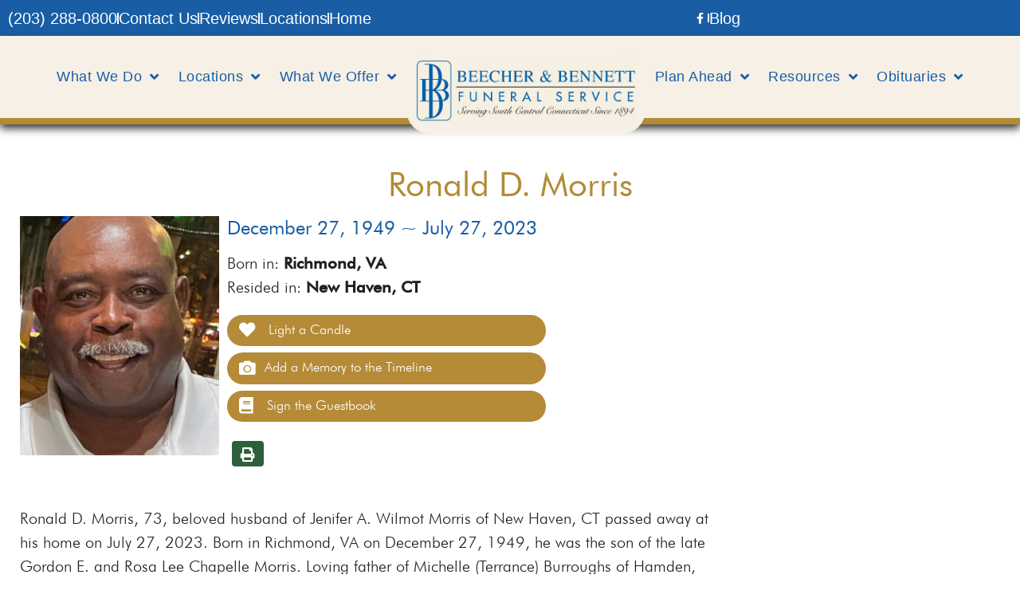

--- FILE ---
content_type: text/html; charset=UTF-8
request_url: https://beecherandbennett.com/obits/ronald-d-morris/
body_size: 28329
content:
<!DOCTYPE html>
<html lang="en-US">
<head>
	<meta charset="UTF-8">
	<meta name='robots' content='index, follow, max-image-preview:large, max-snippet:-1, max-video-preview:-1' />
<meta name="viewport" content="width=device-width, initial-scale=1">
	<!-- This site is optimized with the Yoast SEO plugin v26.8 - https://yoast.com/product/yoast-seo-wordpress/ -->
	<title>Ronald D. Morris - Beecher &amp; Bennett Funeral Service, Inc. | Hamden &amp; Meriden, CT</title>
	<link rel="canonical" href="https://beecherandbennett.com/obits/ronald-d-morris/" />
	<meta property="og:locale" content="en_US" />
	<meta property="og:type" content="article" />
	<meta property="og:title" content="Ronald D. Morris - Beecher &amp; Bennett Funeral Service, Inc. | Hamden &amp; Meriden, CT" />
	<meta property="og:url" content="https://beecherandbennett.com/obits/ronald-d-morris/" />
	<meta property="og:site_name" content="Beecher &amp; Bennett Funeral Service, Inc. | Hamden &amp; Meriden, CT" />
	<meta property="article:modified_time" content="2023-08-01T13:49:30+00:00" />
	<meta name="twitter:card" content="summary_large_image" />
	<script type="application/ld+json" class="yoast-schema-graph">{"@context":"https://schema.org","@graph":[{"@type":"WebPage","@id":"https://beecherandbennett.com/obits/ronald-d-morris/","url":"https://beecherandbennett.com/obits/ronald-d-morris/","name":"Ronald D. Morris - Beecher &amp; Bennett Funeral Service, Inc. | Hamden &amp; Meriden, CT","isPartOf":{"@id":"https://beecherandbennett.com/#website"},"datePublished":"2023-07-31T14:41:55+00:00","dateModified":"2023-08-01T13:49:30+00:00","breadcrumb":{"@id":"https://beecherandbennett.com/obits/ronald-d-morris/#breadcrumb"},"inLanguage":"en-US","potentialAction":[{"@type":"ReadAction","target":["https://beecherandbennett.com/obits/ronald-d-morris/"]}]},{"@type":"BreadcrumbList","@id":"https://beecherandbennett.com/obits/ronald-d-morris/#breadcrumb","itemListElement":[{"@type":"ListItem","position":1,"name":"Home","item":"https://beecherandbennett.com/"},{"@type":"ListItem","position":2,"name":"Obituaries","item":"https://beecherandbennett.com/obits/"},{"@type":"ListItem","position":3,"name":"Ronald D. Morris"}]},{"@type":"WebSite","@id":"https://beecherandbennett.com/#website","url":"https://beecherandbennett.com/","name":"Beecher &amp; Bennett Funeral Service, Inc. | Hamden &amp; Meriden, CT","description":"Beecher &amp; Bennett Funeral Service, Inc. provides funeral, memorial, personalization, aftercare, pre-planning and cremation services in Hamden &amp; Meriden, CT.","potentialAction":[{"@type":"SearchAction","target":{"@type":"EntryPoint","urlTemplate":"https://beecherandbennett.com/?s={search_term_string}"},"query-input":{"@type":"PropertyValueSpecification","valueRequired":true,"valueName":"search_term_string"}}],"inLanguage":"en-US"}]}</script>
	<!-- / Yoast SEO plugin. -->


<link rel='dns-prefetch' href='//use.fontawesome.com' />
<link rel='dns-prefetch' href='//fonts.googleapis.com' />
<link rel="alternate" type="application/rss+xml" title="Beecher &amp; Bennett Funeral Service, Inc. | Hamden &amp; Meriden, CT &raquo; Feed" href="https://beecherandbennett.com/feed/" />
<link rel="alternate" type="application/rss+xml" title="Beecher &amp; Bennett Funeral Service, Inc. | Hamden &amp; Meriden, CT &raquo; Comments Feed" href="https://beecherandbennett.com/comments/feed/" />
<link rel="alternate" type="application/rss+xml" title="Beecher &amp; Bennett Funeral Service, Inc. | Hamden &amp; Meriden, CT &raquo; Ronald D. Morris Comments Feed" href="https://beecherandbennett.com/obits/ronald-d-morris/feed/" />
<link rel="alternate" title="oEmbed (JSON)" type="application/json+oembed" href="https://beecherandbennett.com/wp-json/oembed/1.0/embed?url=https%3A%2F%2Fbeecherandbennett.com%2Fobits%2Fronald-d-morris%2F" />
<link rel="alternate" title="oEmbed (XML)" type="text/xml+oembed" href="https://beecherandbennett.com/wp-json/oembed/1.0/embed?url=https%3A%2F%2Fbeecherandbennett.com%2Fobits%2Fronald-d-morris%2F&#038;format=xml" />
<style id='wp-img-auto-sizes-contain-inline-css'>
img:is([sizes=auto i],[sizes^="auto," i]){contain-intrinsic-size:3000px 1500px}
/*# sourceURL=wp-img-auto-sizes-contain-inline-css */
</style>
<style id='wp-emoji-styles-inline-css'>

	img.wp-smiley, img.emoji {
		display: inline !important;
		border: none !important;
		box-shadow: none !important;
		height: 1em !important;
		width: 1em !important;
		margin: 0 0.07em !important;
		vertical-align: -0.1em !important;
		background: none !important;
		padding: 0 !important;
	}
/*# sourceURL=wp-emoji-styles-inline-css */
</style>
<link rel='stylesheet' id='wp-block-library-css' href='https://beecherandbennett.com/wp-includes/css/dist/block-library/style.min.css?ver=6.9' media='all' />
<style id='classic-theme-styles-inline-css'>
/*! This file is auto-generated */
.wp-block-button__link{color:#fff;background-color:#32373c;border-radius:9999px;box-shadow:none;text-decoration:none;padding:calc(.667em + 2px) calc(1.333em + 2px);font-size:1.125em}.wp-block-file__button{background:#32373c;color:#fff;text-decoration:none}
/*# sourceURL=/wp-includes/css/classic-themes.min.css */
</style>
<style id='global-styles-inline-css'>
:root{--wp--preset--aspect-ratio--square: 1;--wp--preset--aspect-ratio--4-3: 4/3;--wp--preset--aspect-ratio--3-4: 3/4;--wp--preset--aspect-ratio--3-2: 3/2;--wp--preset--aspect-ratio--2-3: 2/3;--wp--preset--aspect-ratio--16-9: 16/9;--wp--preset--aspect-ratio--9-16: 9/16;--wp--preset--color--black: #000000;--wp--preset--color--cyan-bluish-gray: #abb8c3;--wp--preset--color--white: #ffffff;--wp--preset--color--pale-pink: #f78da7;--wp--preset--color--vivid-red: #cf2e2e;--wp--preset--color--luminous-vivid-orange: #ff6900;--wp--preset--color--luminous-vivid-amber: #fcb900;--wp--preset--color--light-green-cyan: #7bdcb5;--wp--preset--color--vivid-green-cyan: #00d084;--wp--preset--color--pale-cyan-blue: #8ed1fc;--wp--preset--color--vivid-cyan-blue: #0693e3;--wp--preset--color--vivid-purple: #9b51e0;--wp--preset--color--contrast: var(--contrast);--wp--preset--color--contrast-2: var(--contrast-2);--wp--preset--color--contrast-3: var(--contrast-3);--wp--preset--color--base: var(--base);--wp--preset--color--base-2: var(--base-2);--wp--preset--color--base-3: var(--base-3);--wp--preset--color--accent: var(--accent);--wp--preset--gradient--vivid-cyan-blue-to-vivid-purple: linear-gradient(135deg,rgb(6,147,227) 0%,rgb(155,81,224) 100%);--wp--preset--gradient--light-green-cyan-to-vivid-green-cyan: linear-gradient(135deg,rgb(122,220,180) 0%,rgb(0,208,130) 100%);--wp--preset--gradient--luminous-vivid-amber-to-luminous-vivid-orange: linear-gradient(135deg,rgb(252,185,0) 0%,rgb(255,105,0) 100%);--wp--preset--gradient--luminous-vivid-orange-to-vivid-red: linear-gradient(135deg,rgb(255,105,0) 0%,rgb(207,46,46) 100%);--wp--preset--gradient--very-light-gray-to-cyan-bluish-gray: linear-gradient(135deg,rgb(238,238,238) 0%,rgb(169,184,195) 100%);--wp--preset--gradient--cool-to-warm-spectrum: linear-gradient(135deg,rgb(74,234,220) 0%,rgb(151,120,209) 20%,rgb(207,42,186) 40%,rgb(238,44,130) 60%,rgb(251,105,98) 80%,rgb(254,248,76) 100%);--wp--preset--gradient--blush-light-purple: linear-gradient(135deg,rgb(255,206,236) 0%,rgb(152,150,240) 100%);--wp--preset--gradient--blush-bordeaux: linear-gradient(135deg,rgb(254,205,165) 0%,rgb(254,45,45) 50%,rgb(107,0,62) 100%);--wp--preset--gradient--luminous-dusk: linear-gradient(135deg,rgb(255,203,112) 0%,rgb(199,81,192) 50%,rgb(65,88,208) 100%);--wp--preset--gradient--pale-ocean: linear-gradient(135deg,rgb(255,245,203) 0%,rgb(182,227,212) 50%,rgb(51,167,181) 100%);--wp--preset--gradient--electric-grass: linear-gradient(135deg,rgb(202,248,128) 0%,rgb(113,206,126) 100%);--wp--preset--gradient--midnight: linear-gradient(135deg,rgb(2,3,129) 0%,rgb(40,116,252) 100%);--wp--preset--font-size--small: 13px;--wp--preset--font-size--medium: 20px;--wp--preset--font-size--large: 36px;--wp--preset--font-size--x-large: 42px;--wp--preset--font-size--wpada-small-percent: 14px;--wp--preset--font-size--wpada-regular-percent: 16px;--wp--preset--font-size--wpada-large-percent: 25px;--wp--preset--font-size--wpada-larger-percent: 32px;--wp--preset--font-size--wpada-largest-percent: 37px;--wp--preset--spacing--20: 0.44rem;--wp--preset--spacing--30: 0.67rem;--wp--preset--spacing--40: 1rem;--wp--preset--spacing--50: 1.5rem;--wp--preset--spacing--60: 2.25rem;--wp--preset--spacing--70: 3.38rem;--wp--preset--spacing--80: 5.06rem;--wp--preset--shadow--natural: 6px 6px 9px rgba(0, 0, 0, 0.2);--wp--preset--shadow--deep: 12px 12px 50px rgba(0, 0, 0, 0.4);--wp--preset--shadow--sharp: 6px 6px 0px rgba(0, 0, 0, 0.2);--wp--preset--shadow--outlined: 6px 6px 0px -3px rgb(255, 255, 255), 6px 6px rgb(0, 0, 0);--wp--preset--shadow--crisp: 6px 6px 0px rgb(0, 0, 0);}:where(.is-layout-flex){gap: 0.5em;}:where(.is-layout-grid){gap: 0.5em;}body .is-layout-flex{display: flex;}.is-layout-flex{flex-wrap: wrap;align-items: center;}.is-layout-flex > :is(*, div){margin: 0;}body .is-layout-grid{display: grid;}.is-layout-grid > :is(*, div){margin: 0;}:where(.wp-block-columns.is-layout-flex){gap: 2em;}:where(.wp-block-columns.is-layout-grid){gap: 2em;}:where(.wp-block-post-template.is-layout-flex){gap: 1.25em;}:where(.wp-block-post-template.is-layout-grid){gap: 1.25em;}.has-black-color{color: var(--wp--preset--color--black) !important;}.has-cyan-bluish-gray-color{color: var(--wp--preset--color--cyan-bluish-gray) !important;}.has-white-color{color: var(--wp--preset--color--white) !important;}.has-pale-pink-color{color: var(--wp--preset--color--pale-pink) !important;}.has-vivid-red-color{color: var(--wp--preset--color--vivid-red) !important;}.has-luminous-vivid-orange-color{color: var(--wp--preset--color--luminous-vivid-orange) !important;}.has-luminous-vivid-amber-color{color: var(--wp--preset--color--luminous-vivid-amber) !important;}.has-light-green-cyan-color{color: var(--wp--preset--color--light-green-cyan) !important;}.has-vivid-green-cyan-color{color: var(--wp--preset--color--vivid-green-cyan) !important;}.has-pale-cyan-blue-color{color: var(--wp--preset--color--pale-cyan-blue) !important;}.has-vivid-cyan-blue-color{color: var(--wp--preset--color--vivid-cyan-blue) !important;}.has-vivid-purple-color{color: var(--wp--preset--color--vivid-purple) !important;}.has-black-background-color{background-color: var(--wp--preset--color--black) !important;}.has-cyan-bluish-gray-background-color{background-color: var(--wp--preset--color--cyan-bluish-gray) !important;}.has-white-background-color{background-color: var(--wp--preset--color--white) !important;}.has-pale-pink-background-color{background-color: var(--wp--preset--color--pale-pink) !important;}.has-vivid-red-background-color{background-color: var(--wp--preset--color--vivid-red) !important;}.has-luminous-vivid-orange-background-color{background-color: var(--wp--preset--color--luminous-vivid-orange) !important;}.has-luminous-vivid-amber-background-color{background-color: var(--wp--preset--color--luminous-vivid-amber) !important;}.has-light-green-cyan-background-color{background-color: var(--wp--preset--color--light-green-cyan) !important;}.has-vivid-green-cyan-background-color{background-color: var(--wp--preset--color--vivid-green-cyan) !important;}.has-pale-cyan-blue-background-color{background-color: var(--wp--preset--color--pale-cyan-blue) !important;}.has-vivid-cyan-blue-background-color{background-color: var(--wp--preset--color--vivid-cyan-blue) !important;}.has-vivid-purple-background-color{background-color: var(--wp--preset--color--vivid-purple) !important;}.has-black-border-color{border-color: var(--wp--preset--color--black) !important;}.has-cyan-bluish-gray-border-color{border-color: var(--wp--preset--color--cyan-bluish-gray) !important;}.has-white-border-color{border-color: var(--wp--preset--color--white) !important;}.has-pale-pink-border-color{border-color: var(--wp--preset--color--pale-pink) !important;}.has-vivid-red-border-color{border-color: var(--wp--preset--color--vivid-red) !important;}.has-luminous-vivid-orange-border-color{border-color: var(--wp--preset--color--luminous-vivid-orange) !important;}.has-luminous-vivid-amber-border-color{border-color: var(--wp--preset--color--luminous-vivid-amber) !important;}.has-light-green-cyan-border-color{border-color: var(--wp--preset--color--light-green-cyan) !important;}.has-vivid-green-cyan-border-color{border-color: var(--wp--preset--color--vivid-green-cyan) !important;}.has-pale-cyan-blue-border-color{border-color: var(--wp--preset--color--pale-cyan-blue) !important;}.has-vivid-cyan-blue-border-color{border-color: var(--wp--preset--color--vivid-cyan-blue) !important;}.has-vivid-purple-border-color{border-color: var(--wp--preset--color--vivid-purple) !important;}.has-vivid-cyan-blue-to-vivid-purple-gradient-background{background: var(--wp--preset--gradient--vivid-cyan-blue-to-vivid-purple) !important;}.has-light-green-cyan-to-vivid-green-cyan-gradient-background{background: var(--wp--preset--gradient--light-green-cyan-to-vivid-green-cyan) !important;}.has-luminous-vivid-amber-to-luminous-vivid-orange-gradient-background{background: var(--wp--preset--gradient--luminous-vivid-amber-to-luminous-vivid-orange) !important;}.has-luminous-vivid-orange-to-vivid-red-gradient-background{background: var(--wp--preset--gradient--luminous-vivid-orange-to-vivid-red) !important;}.has-very-light-gray-to-cyan-bluish-gray-gradient-background{background: var(--wp--preset--gradient--very-light-gray-to-cyan-bluish-gray) !important;}.has-cool-to-warm-spectrum-gradient-background{background: var(--wp--preset--gradient--cool-to-warm-spectrum) !important;}.has-blush-light-purple-gradient-background{background: var(--wp--preset--gradient--blush-light-purple) !important;}.has-blush-bordeaux-gradient-background{background: var(--wp--preset--gradient--blush-bordeaux) !important;}.has-luminous-dusk-gradient-background{background: var(--wp--preset--gradient--luminous-dusk) !important;}.has-pale-ocean-gradient-background{background: var(--wp--preset--gradient--pale-ocean) !important;}.has-electric-grass-gradient-background{background: var(--wp--preset--gradient--electric-grass) !important;}.has-midnight-gradient-background{background: var(--wp--preset--gradient--midnight) !important;}.has-small-font-size{font-size: var(--wp--preset--font-size--small) !important;}.has-medium-font-size{font-size: var(--wp--preset--font-size--medium) !important;}.has-large-font-size{font-size: var(--wp--preset--font-size--large) !important;}.has-x-large-font-size{font-size: var(--wp--preset--font-size--x-large) !important;}
:where(.wp-block-post-template.is-layout-flex){gap: 1.25em;}:where(.wp-block-post-template.is-layout-grid){gap: 1.25em;}
:where(.wp-block-term-template.is-layout-flex){gap: 1.25em;}:where(.wp-block-term-template.is-layout-grid){gap: 1.25em;}
:where(.wp-block-columns.is-layout-flex){gap: 2em;}:where(.wp-block-columns.is-layout-grid){gap: 2em;}
:root :where(.wp-block-pullquote){font-size: 1.5em;line-height: 1.6;}
/*# sourceURL=global-styles-inline-css */
</style>
<link rel='stylesheet' id='announcement-bar-style-css' href='https://beecherandbennett.com/wp-content/plugins/announcement-bar/css/style.css?ver=1.3.5' media='all' />
<link rel='stylesheet' id='simple-staff-list-css' href='https://beecherandbennett.com/wp-content/plugins/simple-staff-list/public/css/simple-staff-list-public.css?ver=2.2.5' media='all' />
<link rel='stylesheet' id='SFSIPLUSmainCss-css' href='https://beecherandbennett.com/wp-content/plugins/ultimate-social-media-plus/css/sfsi-style.css?ver=3.7.1' media='all' />
<link rel='stylesheet' id='woocommerce-layout-css' href='https://beecherandbennett.com/wp-content/plugins/woocommerce/assets/css/woocommerce-layout.css?ver=10.4.3' media='all' />
<link rel='stylesheet' id='woocommerce-smallscreen-css' href='https://beecherandbennett.com/wp-content/plugins/woocommerce/assets/css/woocommerce-smallscreen.css?ver=10.4.3' media='only screen and (max-width: 768px)' />
<link rel='stylesheet' id='woocommerce-general-css' href='https://beecherandbennett.com/wp-content/plugins/woocommerce/assets/css/woocommerce.css?ver=10.4.3' media='all' />
<style id='woocommerce-general-inline-css'>
.woocommerce .page-header-image-single {display: none;}.woocommerce .entry-content,.woocommerce .product .entry-summary {margin-top: 0;}.related.products {clear: both;}.checkout-subscribe-prompt.clear {visibility: visible;height: initial;width: initial;}@media (max-width:768px) {.woocommerce .woocommerce-ordering,.woocommerce-page .woocommerce-ordering {float: none;}.woocommerce .woocommerce-ordering select {max-width: 100%;}.woocommerce ul.products li.product,.woocommerce-page ul.products li.product,.woocommerce-page[class*=columns-] ul.products li.product,.woocommerce[class*=columns-] ul.products li.product {width: 100%;float: none;}}
/*# sourceURL=woocommerce-general-inline-css */
</style>
<style id='woocommerce-inline-inline-css'>
.woocommerce form .form-row .required { visibility: visible; }
/*# sourceURL=woocommerce-inline-inline-css */
</style>
<link rel='stylesheet' id='obit-style-css' href='https://beecherandbennett.com/wp-content/plugins/lt-obits/css/obit-style.css' media='all' />
<link rel='stylesheet' id='lto-fa-css' href='https://use.fontawesome.com/releases/v5.0.6/css/all.css?ver=6.9' media='all' />
<link rel='stylesheet' id='ltreview-css-css' href='https://beecherandbennett.com/wp-content/plugins/lt-obits/css/ltreview.css?ver=2.1.0' media='all' />
<link rel='stylesheet' id='generate-style-css' href='https://beecherandbennett.com/wp-content/themes/generatepress/assets/css/all.min.css?ver=3.6.1' media='all' />
<style id='generate-style-inline-css'>
body{background-color:#ffffff;color:#231f20;}a{color:#6D4E2C;}a:hover, a:focus, a:active{color:#000000;}body .grid-container{max-width:1100px;}.wp-block-group__inner-container{max-width:1100px;margin-left:auto;margin-right:auto;}:root{--contrast:#222222;--contrast-2:#575760;--contrast-3:#b2b2be;--base:#f0f0f0;--base-2:#f7f8f9;--base-3:#ffffff;--accent:#1e73be;}:root .has-contrast-color{color:var(--contrast);}:root .has-contrast-background-color{background-color:var(--contrast);}:root .has-contrast-2-color{color:var(--contrast-2);}:root .has-contrast-2-background-color{background-color:var(--contrast-2);}:root .has-contrast-3-color{color:var(--contrast-3);}:root .has-contrast-3-background-color{background-color:var(--contrast-3);}:root .has-base-color{color:var(--base);}:root .has-base-background-color{background-color:var(--base);}:root .has-base-2-color{color:var(--base-2);}:root .has-base-2-background-color{background-color:var(--base-2);}:root .has-base-3-color{color:var(--base-3);}:root .has-base-3-background-color{background-color:var(--base-3);}:root .has-accent-color{color:var(--accent);}:root .has-accent-background-color{background-color:var(--accent);}body, button, input, select, textarea{font-family:-apple-system, system-ui, BlinkMacSystemFont, "Segoe UI", Helvetica, Arial, sans-serif, "Apple Color Emoji", "Segoe UI Emoji", "Segoe UI Symbol";}body{line-height:1.5;}.entry-content > [class*="wp-block-"]:not(:last-child):not(.wp-block-heading){margin-bottom:1.5em;}.main-title{font-size:45px;}.main-navigation .main-nav ul ul li a{font-size:14px;}.sidebar .widget, .footer-widgets .widget{font-size:17px;}h1{font-weight:300;font-size:40px;}h2{font-weight:300;font-size:30px;}h3{font-size:20px;}h4{font-size:inherit;}h5{font-size:inherit;}@media (max-width:768px){.main-title{font-size:30px;}h1{font-size:30px;}h2{font-size:25px;}}.top-bar{background-color:#636363;color:#ffffff;}.top-bar a{color:#ffffff;}.top-bar a:hover{color:#303030;}.site-header{background-color:#ffffff;color:#3a3a3a;}.site-header a{color:#3a3a3a;}.main-title a,.main-title a:hover{color:#222222;}.site-description{color:#757575;}.main-navigation,.main-navigation ul ul{background-color:#222222;}.main-navigation .main-nav ul li a, .main-navigation .menu-toggle, .main-navigation .menu-bar-items{color:#ffffff;}.main-navigation .main-nav ul li:not([class*="current-menu-"]):hover > a, .main-navigation .main-nav ul li:not([class*="current-menu-"]):focus > a, .main-navigation .main-nav ul li.sfHover:not([class*="current-menu-"]) > a, .main-navigation .menu-bar-item:hover > a, .main-navigation .menu-bar-item.sfHover > a{color:#ffffff;background-color:#3f3f3f;}button.menu-toggle:hover,button.menu-toggle:focus,.main-navigation .mobile-bar-items a,.main-navigation .mobile-bar-items a:hover,.main-navigation .mobile-bar-items a:focus{color:#ffffff;}.main-navigation .main-nav ul li[class*="current-menu-"] > a{color:#ffffff;background-color:#3f3f3f;}.navigation-search input[type="search"],.navigation-search input[type="search"]:active, .navigation-search input[type="search"]:focus, .main-navigation .main-nav ul li.search-item.active > a, .main-navigation .menu-bar-items .search-item.active > a{color:#ffffff;background-color:#3f3f3f;}.main-navigation ul ul{background-color:#3f3f3f;}.main-navigation .main-nav ul ul li a{color:#ffffff;}.main-navigation .main-nav ul ul li:not([class*="current-menu-"]):hover > a,.main-navigation .main-nav ul ul li:not([class*="current-menu-"]):focus > a, .main-navigation .main-nav ul ul li.sfHover:not([class*="current-menu-"]) > a{color:#ffffff;background-color:#4f4f4f;}.main-navigation .main-nav ul ul li[class*="current-menu-"] > a{color:#ffffff;background-color:#4f4f4f;}.separate-containers .inside-article, .separate-containers .comments-area, .separate-containers .page-header, .one-container .container, .separate-containers .paging-navigation, .inside-page-header{background-color:#ffffff;}.entry-meta{color:#595959;}.entry-meta a{color:#595959;}.entry-meta a:hover{color:#1e73be;}.sidebar .widget{background-color:#ffffff;}.sidebar .widget .widget-title{color:#000000;}.footer-widgets{background-color:#ffffff;}.footer-widgets .widget-title{color:#000000;}.site-info{color:#ffffff;background-color:#222222;}.site-info a{color:#ffffff;}.site-info a:hover{color:#606060;}.footer-bar .widget_nav_menu .current-menu-item a{color:#606060;}input[type="text"],input[type="email"],input[type="url"],input[type="password"],input[type="search"],input[type="tel"],input[type="number"],textarea,select{color:#666666;background-color:#fafafa;border-color:#cccccc;}input[type="text"]:focus,input[type="email"]:focus,input[type="url"]:focus,input[type="password"]:focus,input[type="search"]:focus,input[type="tel"]:focus,input[type="number"]:focus,textarea:focus,select:focus{color:#666666;background-color:#ffffff;border-color:#bfbfbf;}button,html input[type="button"],input[type="reset"],input[type="submit"],a.button,a.wp-block-button__link:not(.has-background){color:#ffffff;background-color:#666666;}button:hover,html input[type="button"]:hover,input[type="reset"]:hover,input[type="submit"]:hover,a.button:hover,button:focus,html input[type="button"]:focus,input[type="reset"]:focus,input[type="submit"]:focus,a.button:focus,a.wp-block-button__link:not(.has-background):active,a.wp-block-button__link:not(.has-background):focus,a.wp-block-button__link:not(.has-background):hover{color:#ffffff;background-color:#3f3f3f;}a.generate-back-to-top{background-color:rgba( 0,0,0,0.4 );color:#ffffff;}a.generate-back-to-top:hover,a.generate-back-to-top:focus{background-color:rgba( 0,0,0,0.6 );color:#ffffff;}:root{--gp-search-modal-bg-color:var(--base-3);--gp-search-modal-text-color:var(--contrast);--gp-search-modal-overlay-bg-color:rgba(0,0,0,0.2);}@media (max-width:768px){.main-navigation .menu-bar-item:hover > a, .main-navigation .menu-bar-item.sfHover > a{background:none;color:#ffffff;}}.inside-top-bar{padding:10px;}.inside-header{padding:40px;}.site-main .wp-block-group__inner-container{padding:40px;}.entry-content .alignwide, body:not(.no-sidebar) .entry-content .alignfull{margin-left:-40px;width:calc(100% + 80px);max-width:calc(100% + 80px);}.rtl .menu-item-has-children .dropdown-menu-toggle{padding-left:20px;}.rtl .main-navigation .main-nav ul li.menu-item-has-children > a{padding-right:20px;}.site-info{padding:20px;}@media (max-width:768px){.separate-containers .inside-article, .separate-containers .comments-area, .separate-containers .page-header, .separate-containers .paging-navigation, .one-container .site-content, .inside-page-header{padding:30px;}.site-main .wp-block-group__inner-container{padding:30px;}.site-info{padding-right:10px;padding-left:10px;}.entry-content .alignwide, body:not(.no-sidebar) .entry-content .alignfull{margin-left:-30px;width:calc(100% + 60px);max-width:calc(100% + 60px);}}.one-container .sidebar .widget{padding:0px;}/* End cached CSS */@media (max-width:768px){.main-navigation .menu-toggle,.main-navigation .mobile-bar-items,.sidebar-nav-mobile:not(#sticky-placeholder){display:block;}.main-navigation ul,.gen-sidebar-nav{display:none;}[class*="nav-float-"] .site-header .inside-header > *{float:none;clear:both;}}
/*# sourceURL=generate-style-inline-css */
</style>
<link rel='stylesheet' id='generate-font-icons-css' href='https://beecherandbennett.com/wp-content/themes/generatepress/assets/css/components/font-icons.min.css?ver=3.6.1' media='all' />
<link rel='stylesheet' id='generate-child-css' href='https://beecherandbennett.com/wp-content/themes/generatepress_child/style.css?ver=1683107394' media='all' />
<link rel='stylesheet' id='elementor-frontend-css' href='https://beecherandbennett.com/wp-content/uploads/elementor/css/custom-frontend.min.css?ver=1769778379' media='all' />
<link rel='stylesheet' id='widget-icon-list-css' href='https://beecherandbennett.com/wp-content/uploads/elementor/css/custom-widget-icon-list.min.css?ver=1769778379' media='all' />
<link rel='stylesheet' id='widget-image-css' href='https://beecherandbennett.com/wp-content/plugins/elementor/assets/css/widget-image.min.css?ver=3.34.4' media='all' />
<link rel='stylesheet' id='e-sticky-css' href='https://beecherandbennett.com/wp-content/plugins/elementor-pro/assets/css/modules/sticky.min.css?ver=3.34.4' media='all' />
<link rel='stylesheet' id='widget-nav-menu-css' href='https://beecherandbennett.com/wp-content/uploads/elementor/css/custom-pro-widget-nav-menu.min.css?ver=1769778379' media='all' />
<link rel='stylesheet' id='swiper-css' href='https://beecherandbennett.com/wp-content/plugins/elementor/assets/lib/swiper/v8/css/swiper.min.css?ver=8.4.5' media='all' />
<link rel='stylesheet' id='e-swiper-css' href='https://beecherandbennett.com/wp-content/plugins/elementor/assets/css/conditionals/e-swiper.min.css?ver=3.34.4' media='all' />
<link rel='stylesheet' id='widget-heading-css' href='https://beecherandbennett.com/wp-content/plugins/elementor/assets/css/widget-heading.min.css?ver=3.34.4' media='all' />
<link rel='stylesheet' id='elementor-icons-css' href='https://beecherandbennett.com/wp-content/plugins/elementor/assets/lib/eicons/css/elementor-icons.min.css?ver=5.46.0' media='all' />
<link rel='stylesheet' id='elementor-post-969-css' href='https://beecherandbennett.com/wp-content/uploads/elementor/css/post-969.css?ver=1769778379' media='all' />
<link rel='stylesheet' id='font-awesome-5-all-css' href='https://beecherandbennett.com/wp-content/plugins/elementor/assets/lib/font-awesome/css/all.min.css?ver=3.34.4' media='all' />
<link rel='stylesheet' id='font-awesome-4-shim-css' href='https://beecherandbennett.com/wp-content/plugins/elementor/assets/lib/font-awesome/css/v4-shims.min.css?ver=3.34.4' media='all' />
<link rel='stylesheet' id='elementor-post-13-css' href='https://beecherandbennett.com/wp-content/uploads/elementor/css/post-13.css?ver=1769778379' media='all' />
<link rel='stylesheet' id='elementor-post-42-css' href='https://beecherandbennett.com/wp-content/uploads/elementor/css/post-42.css?ver=1769778379' media='all' />
<link rel='stylesheet' id='themify-google-fonts-css' href='https://fonts.googleapis.com/css?family=Open+Sans%3A300%2C700%7COswald%7CEB+Garamond%7CRoboto+Slab%7CKaushan+Script&#038;subset=latin&#038;ver=6.9' media='all' />
<link rel='stylesheet' id='wp-ada-compliance-styles-css' href='https://beecherandbennett.com/wp-content/plugins/wp-ada-compliance/styles.css?ver=1769519593' media='all' />
<link rel='stylesheet' id='wp-ada-compliance-fontawesome-styles-css' href='https://use.fontawesome.com/releases/v5.15.4/css/all.css?ver=6.9' media='all' />
<link rel='stylesheet' id='wp-ada-compliance-adawidget-styles-css' href='https://beecherandbennett.com/wp-content/plugins/wp-ada-compliance/res/access_widget.css?ver=1769519593' media='all' />
<style id='wp-ada-compliance-adawidget-styles-inline-css'>

    .wp-ada-compliance-accessibility-widget-hide{
    left: 65px;
    }
    .wp-ada-compliance-accessibility-widget-content{
    bottom: 80px;
     left: 20px;
    }
    .wp-ada-compliance-accessibility-widget {
     bottom: 30px;
     left: 20px;
    }
@media only screen and (max-width: 470px){
.wp-ada-compliance-accessibility-widget-content{
  bottom: 0px;
}
}
    .wp-ada-bigcursor *{cursor: url(https://beecherandbennett.com/wp-content/plugins/wp-ada-compliance/res/cursor.png), url(https://beecherandbennett.com/wp-content/plugins/wp-ada-compliance/res/cursor.cur), auto !important;}
/*# sourceURL=wp-ada-compliance-adawidget-styles-inline-css */
</style>
<link rel='stylesheet' id='fontsstyle-css' href='https://beecherandbennett.com/wp-content/themes/generatepress_child/fonts/stylesheet.css?ver=6.9' media='all' />
<link rel='stylesheet' id='custom-css' href='https://beecherandbennett.com/wp-content/themes/generatepress_child/css/custom.css?ver=6.9' media='all' />
<link rel='stylesheet' id='elementor-gf-local-roboto-css' href='http://beecherandbennett.com/wp-content/uploads/elementor/google-fonts/css/roboto.css?ver=1743123550' media='all' />
<link rel='stylesheet' id='elementor-gf-local-robotoslab-css' href='http://beecherandbennett.com/wp-content/uploads/elementor/google-fonts/css/robotoslab.css?ver=1743123551' media='all' />
<link rel='stylesheet' id='elementor-icons-shared-0-css' href='https://beecherandbennett.com/wp-content/plugins/elementor/assets/lib/font-awesome/css/fontawesome.min.css?ver=5.15.3' media='all' />
<link rel='stylesheet' id='elementor-icons-fa-brands-css' href='https://beecherandbennett.com/wp-content/plugins/elementor/assets/lib/font-awesome/css/brands.min.css?ver=5.15.3' media='all' />
<link rel='stylesheet' id='elementor-icons-fa-solid-css' href='https://beecherandbennett.com/wp-content/plugins/elementor/assets/lib/font-awesome/css/solid.min.css?ver=5.15.3' media='all' />
<link rel='stylesheet' id='elementor-icons-fa-regular-css' href='https://beecherandbennett.com/wp-content/plugins/elementor/assets/lib/font-awesome/css/regular.min.css?ver=5.15.3' media='all' />
<script src="https://beecherandbennett.com/wp-includes/js/jquery/jquery.min.js?ver=3.7.1" id="jquery-core-js"></script>
<script src="https://beecherandbennett.com/wp-includes/js/jquery/jquery-migrate.min.js?ver=3.4.1" id="jquery-migrate-js"></script>
<script src="https://beecherandbennett.com/wp-content/plugins/woocommerce/assets/js/jquery-blockui/jquery.blockUI.min.js?ver=2.7.0-wc.10.4.3" id="wc-jquery-blockui-js" defer data-wp-strategy="defer"></script>
<script id="wc-add-to-cart-js-extra">
var wc_add_to_cart_params = {"ajax_url":"/wp-admin/admin-ajax.php","wc_ajax_url":"/?wc-ajax=%%endpoint%%","i18n_view_cart":"View cart","cart_url":"https://beecherandbennett.com","is_cart":"","cart_redirect_after_add":"no"};
//# sourceURL=wc-add-to-cart-js-extra
</script>
<script src="https://beecherandbennett.com/wp-content/plugins/woocommerce/assets/js/frontend/add-to-cart.min.js?ver=10.4.3" id="wc-add-to-cart-js" defer data-wp-strategy="defer"></script>
<script src="https://beecherandbennett.com/wp-content/plugins/woocommerce/assets/js/js-cookie/js.cookie.min.js?ver=2.1.4-wc.10.4.3" id="wc-js-cookie-js" defer data-wp-strategy="defer"></script>
<script id="woocommerce-js-extra">
var woocommerce_params = {"ajax_url":"/wp-admin/admin-ajax.php","wc_ajax_url":"/?wc-ajax=%%endpoint%%","i18n_password_show":"Show password","i18n_password_hide":"Hide password"};
//# sourceURL=woocommerce-js-extra
</script>
<script src="https://beecherandbennett.com/wp-content/plugins/woocommerce/assets/js/frontend/woocommerce.min.js?ver=10.4.3" id="woocommerce-js" defer data-wp-strategy="defer"></script>
<script src="https://beecherandbennett.com/wp-content/plugins/lt-obits/js/jquery.min.js?ver=6.9" id="lto-jquery-js"></script>
<script src="https://beecherandbennett.com/wp-content/plugins/lt-obits/js/jquery.validate.js?ver=6.9" id="lto-validate-js-js"></script>
<script src="https://beecherandbennett.com/wp-content/plugins/lt-obits/js/validate.additional-methods.js?ver=6.9" id="lto-validate-js-addition-methods-js"></script>
<script id="lto-frontend-js-js-extra">
var ajax_object = {"ajaxurl":"https://beecherandbennett.com/wp-admin/admin-ajax.php","nonce":"e97c5c1fe5"};
//# sourceURL=lto-frontend-js-js-extra
</script>
<script src="https://beecherandbennett.com/wp-content/plugins/lt-obits/js/frontend.js?ver=6.9" id="lto-frontend-js-js"></script>
<script src="https://beecherandbennett.com/wp-content/plugins/lt-obits/js/jquery.inputmask.bundle.js?ver=6.9" id="jquery_inputmask_bundle_js-js"></script>
<script src="https://beecherandbennett.com/wp-content/plugins/lt-obits/js/custom.js?ver=6.9" id="custom_js-js"></script>
<script src="https://beecherandbennett.com/wp-content/plugins/elementor/assets/lib/font-awesome/js/v4-shims.min.js?ver=3.34.4" id="font-awesome-4-shim-js"></script>
<link rel="https://api.w.org/" href="https://beecherandbennett.com/wp-json/" /><link rel="EditURI" type="application/rsd+xml" title="RSD" href="https://beecherandbennett.com/xmlrpc.php?rsd" />
<meta name="generator" content="WordPress 6.9" />
<meta name="generator" content="WooCommerce 10.4.3" />
<link rel='shortlink' href='https://beecherandbennett.com/?p=13015856' />
<style type="text/css" id="simple-css-output">.glb-btn { background: #6B551F;} .obituary-sidebar-widget .textwidget { justify-content: end; }.bb-gallery .e-gallery-grid .e-gallery-image { --aspect-ratio-value: 3 / 4 !important; --aspect-ratio: calc(100% * (1 / (var(--aspect-ratio-value)))) !important;}.elementor-element-77beb613{ z-index:4; }body.search-results #sidebar.sidebar, body.single-ltobits #sidebar.sidebar, body.post-type-archive-ltobits #sidebar.sidebar, body.page-template-tmpl-current-obits #sidebar.sidebar, body.single-ltobits #sidebar.sidebar { flex-direction: column-reverse; justify-content: start;}.postid-13017974 .wp-video{ width:90% !important; margin:0 auto;}.postid-13017974 #mep_0{ margin:0 auto;}.wp-ada-compliance-accessibility-widget-protectedby a { display: none;}.scrollToTop { z-index: 9999;}.ocmwhitetext p{ color:#fff !important; }.elementor-13016475{ margin:0 0 0 auto;}body[data-elementor-device-mode="mobile"] .elementor-13016475,body[data-elementor-device-mode="tablet"] .elementor-13016475{ margin:auto;}}.elementor-13016475 img{ width: 100%; max-width: 300px; box-shadow: 0px 0px 10px 0px rgba(0, 0, 0, 0.47);}.ocmfirstletter1958 h2::first-letter { margin-right:-16px; margin-bottom:-3px; }.elementor-element-21f9c627 img{ max-width:300px;}.elementor elementor-13019244{ margin:0 auto; }.home-banner-bg h1, .inner-banner-bg h1 { text-shadow: 2px 2px 40px #000;}.elementor-7 .elementor-element.elementor-element-56fbb947 { -webkit-box-shadow: inset 0px 0px 27px 0px #555; box-shadow: inset 0px 0px 27px 0px #555;}label.visibilityHidden { display: none;}.site-content .review-carousel ul.slides { margin: 0 auto; padding-left:0;}.comment-form-lt_candle img { max-width: 50px; }#respond .comment-form-lt_candle li:first-child label[for="lt_candle"] { display: block !important;}#respond .comment-form-lt_candle li:first-child { display: flex;}.review-box .quote { background: #185EA8;}.review-box .footer { background: #185EA8;}.review-box { background: #fff;}#comment-submit { background: #B58C38 !important;}@media (max-width: 767px) { #comment-submit { width: 100% !important; text-align: center !important; display: block; margin-top: 20px; }}.single-ltobits .type-ltobits .obit-links .printBtnObit { font-size: 18px; color:#fff;}</style>	<script>
		window.addEventListener("sfsi_plus_functions_loaded", function() {
			var body = document.getElementsByTagName('body')[0];
			// console.log(body);
			body.classList.add("sfsi_plus_3.53");
		})
		// window.addEventListener('sfsi_plus_functions_loaded',function(e) {
		// 	jQuery("body").addClass("sfsi_plus_3.53")
		// });
		jQuery(document).ready(function(e) {
			jQuery("body").addClass("sfsi_plus_3.53")
		});

		function sfsi_plus_processfurther(ref) {
			var feed_id = '[base64]';
			var feedtype = 8;
			var email = jQuery(ref).find('input[name="email"]').val();
			var filter = /^(([^<>()[\]\\.,;:\s@\"]+(\.[^<>()[\]\\.,;:\s@\"]+)*)|(\".+\"))@((\[[0-9]{1,3}\.[0-9]{1,3}\.[0-9]{1,3}\.[0-9]{1,3}\])|(([a-zA-Z\-0-9]+\.)+[a-zA-Z]{2,}))$/;
			if ((email != "Enter your email") && (filter.test(email))) {
				if (feedtype == "8") {
					var url = "https://api.follow.it/subscription-form/" + feed_id + "/" + feedtype;
					window.open(url, "popupwindow", "scrollbars=yes,width=1080,height=760");
					return true;
				}
			} else {
				alert("Please enter email address");
				jQuery(ref).find('input[name="email"]').focus();
				return false;
			}
		}
	</script>
	<style>
		.sfsi_plus_subscribe_Popinner {
			width: 100% !important;
			height: auto !important;
			border: 1px solid #b5b5b5 !important;
			padding: 18px 0px !important;
			background-color: #ffffff !important;
		}

		.sfsi_plus_subscribe_Popinner form {
			margin: 0 20px !important;
		}

		.sfsi_plus_subscribe_Popinner h5 {
			font-family: Helvetica,Arial,sans-serif !important;

			font-weight: bold !important;
			color: #000000 !important;
			font-size: 16px !important;
			text-align: center !important;
			margin: 0 0 10px !important;
			padding: 0 !important;
		}

		.sfsi_plus_subscription_form_field {
			margin: 5px 0 !important;
			width: 100% !important;
			display: inline-flex;
			display: -webkit-inline-flex;
		}

		.sfsi_plus_subscription_form_field input {
			width: 100% !important;
			padding: 10px 0px !important;
		}

		.sfsi_plus_subscribe_Popinner input[type=email] {
			font-family: Helvetica,Arial,sans-serif !important;

			font-style: normal !important;
			color: #000000 !important;
			font-size: 14px !important;
			text-align: center !important;
		}

		.sfsi_plus_subscribe_Popinner input[type=email]::-webkit-input-placeholder {
			font-family: Helvetica,Arial,sans-serif !important;

			font-style: normal !important;
			color: #000000 !important;
			font-size: 14px !important;
			text-align: center !important;
		}

		.sfsi_plus_subscribe_Popinner input[type=email]:-moz-placeholder {
			/* Firefox 18- */
			font-family: Helvetica,Arial,sans-serif !important;

			font-style: normal !important;
			color: #000000 !important;
			font-size: 14px !important;
			text-align: center !important;
		}

		.sfsi_plus_subscribe_Popinner input[type=email]::-moz-placeholder {
			/* Firefox 19+ */
			font-family: Helvetica,Arial,sans-serif !important;

			font-style: normal !important;
			color: #000000 !important;
			font-size: 14px !important;
			text-align: center !important;
		}

		.sfsi_plus_subscribe_Popinner input[type=email]:-ms-input-placeholder {
			font-family: Helvetica,Arial,sans-serif !important;

			font-style: normal !important;
			color: #000000 !important;
			font-size: 14px !important;
			text-align: center !important;
		}

		.sfsi_plus_subscribe_Popinner input[type=submit] {
			font-family: Helvetica,Arial,sans-serif !important;

			font-weight: bold !important;
			color: #000000 !important;
			font-size: 16px !important;
			text-align: center !important;
			background-color: #dedede !important;
		}
	</style>
	<meta name="follow.[base64]" content="Cqe9bBqwEaMQ2FGW26Dw"/><meta property="og:image" content="https://beecherandbennett.com/wp-content/uploads/2023/07/Morris-Ronald-2-e1690897761913.jpg" /><meta property="og:image:width" content="1200" /><meta property="og:image:height" content="630" /><meta property="og:description" content="Ronald D. Morris, 73, beloved husband of Jenifer A. Wilmot Morris of New Haven, CT passed away at his home on July 27, 2023. Born in Richmond, VA on December 27, 1949, he was the son of the late Gordon E. and Rosa Lee Chapelle Morris. Loving father of Michelle (Terrance) Burroughs of Hamden, CT, Nicole A. Morris of Washington, DC, Melissa R. Morris of Atlanta, GA, and Ronald D. Morris, Jr. of New Haven, CT, and grandfather of Saxton D. Brown of Atlanta, GA. He is also survived by his sister, Jacquelyn Massie of Richmond, VA, brother, Terrence Morris of New Haven, CT and his dear friend Hannible “Chippy” Julien. He was predeceased by his brother Jonathan Morris.
Ronald was baptized as one of Jehovah&#8217;s Witnesses on April 11, 1973. He was a hardworking man, having worked for Armstrong Rubber Company, Greater New Haven Transit, and CT Limousine. After over 20 years of service at the New Haven Fire Department, he retired as a Firefighter. He then worked as a driver for Greater New Haven Transit for 19 years before retiring. He was an avid bowler and fisherman. He loved to cook more than enough food to “feed the masses.” Ronald also loved dogs. Nothing brought him more joy than spending time with his grandson Saxton, whom he loved to spoil. Ronald will be missed by friends, family and loved ones.
A Funeral Service celebrating Ronald’s life will be held at the Kingdom Hall of Jehovah’s Witnesses, 885 Wintergreen Avenue, Hamden at 2:00 PM on Friday, August 4th. Arrangements in care of Beecher &amp; Bennett Funeral Home, 2300 Whitney Avenue, Hamden." />	<script type="text/javascript">
    function downloadJSAtOnload() {
		var element = document.createElement("script");
		element.src = "https://beecherandbennett.com/wp-content/themes/generatepress_child/js/deferjsfiles.js";
        document.head.appendChild(element);
		
        var element1 = document.createElement("script");
        element1.src = "https://beecherandbennett.com/wp-content/themes/generatepress_child/js/defergoogletagmanager.js";
        document.head.appendChild(element1);
		
		var element2 = document.createElement("script");
        element2.src = "https://platform-api.sharethis.com/js/sharethis.js#property=5ef9700a30b96400127bdaaf&product=inline-share-buttons";
        document.head.appendChild(element2);

    }
    
    if (window.addEventListener)
        window.addEventListener("load", downloadJSAtOnload, false);
    else if (window.attachEvent)
        window.attachEvent("onload", downloadJSAtOnload);
    else window.onload = downloadJSAtOnload;
    </script>
    <meta name="follow_it-verification-code" content="Cqe9bBqwEaMQ2FGW26Dw"/>
  	<noscript><style>.woocommerce-product-gallery{ opacity: 1 !important; }</style></noscript>
	<meta name="generator" content="Elementor 3.34.4; features: additional_custom_breakpoints; settings: css_print_method-external, google_font-enabled, font_display-auto">
<style>.recentcomments a{display:inline !important;padding:0 !important;margin:0 !important;}</style>			<style>
				.e-con.e-parent:nth-of-type(n+4):not(.e-lazyloaded):not(.e-no-lazyload),
				.e-con.e-parent:nth-of-type(n+4):not(.e-lazyloaded):not(.e-no-lazyload) * {
					background-image: none !important;
				}
				@media screen and (max-height: 1024px) {
					.e-con.e-parent:nth-of-type(n+3):not(.e-lazyloaded):not(.e-no-lazyload),
					.e-con.e-parent:nth-of-type(n+3):not(.e-lazyloaded):not(.e-no-lazyload) * {
						background-image: none !important;
					}
				}
				@media screen and (max-height: 640px) {
					.e-con.e-parent:nth-of-type(n+2):not(.e-lazyloaded):not(.e-no-lazyload),
					.e-con.e-parent:nth-of-type(n+2):not(.e-lazyloaded):not(.e-no-lazyload) * {
						background-image: none !important;
					}
				}
			</style>
			<link rel="icon" href="https://beecherandbennett.com/wp-content/uploads/2020/05/favicon-100x100.ico" sizes="32x32" />
<link rel="icon" href="https://beecherandbennett.com/wp-content/uploads/2020/05/favicon.ico" sizes="192x192" />
<link rel="apple-touch-icon" href="https://beecherandbennett.com/wp-content/uploads/2020/05/favicon.ico" />
<meta name="msapplication-TileImage" content="https://beecherandbennett.com/wp-content/uploads/2020/05/favicon.ico" />
		<style id="wp-custom-css">
			.elementor-nav-menu .hidden{
	display:none;
}

.merchandiseContent{
	display:none;
}
.merchandiseContent.active{
	display:block !important;
}

.ltobits_page_obit-settings #side-sortables {
    position: static !important;
}

.comment-form input[type="text"], .comment-form input[type="email"], .comment-form input[type="url"] {
    width: 48% !important;
}

.followit__form {
	padding: 8px;
	text-align: center;
	margin-left: 30px;
	border: 1px solid #ccc;
}


@media only screen and (max-width: 767px) {
	.comment-form input[type="text"], .comment-form input[type="email"], .comment-form input[type="url"] {
    width: 100% !important;
}
}



		</style>
		</head>

<body class="wp-singular ltobits-template-default single single-ltobits postid-13015856 wp-embed-responsive wp-theme-generatepress wp-child-theme-generatepress_child theme-generatepress sfsi_plus_actvite_theme_default woocommerce-no-js right-sidebar nav-below-header separate-containers fluid-header active-footer-widgets-3 nav-aligned-left header-aligned-left dropdown-hover elementor-default elementor-kit-969" itemtype="https://schema.org/Blog" itemscope>
	<a class="screen-reader-text skip-link" href="#content" title="Skip to content">Skip to content</a>		<header data-elementor-type="header" data-elementor-id="13" class="elementor elementor-13 elementor-location-header" data-elementor-post-type="elementor_library">
					<section class="elementor-section elementor-top-section elementor-element elementor-element-26ccd753 elementor-section-height-min-height elementor-section-content-middle top-header-bg elementor-section-boxed elementor-section-height-default elementor-section-items-middle" data-id="26ccd753" data-element_type="section" data-settings="{&quot;background_background&quot;:&quot;classic&quot;}">
						<div class="elementor-container elementor-column-gap-no">
					<div class="elementor-column elementor-col-50 elementor-top-column elementor-element elementor-element-176e04c1 mob-full top-link" data-id="176e04c1" data-element_type="column">
			<div class="elementor-widget-wrap elementor-element-populated">
						<div class="elementor-element elementor-element-40cfa364 elementor-icon-list--layout-inline elementor-align-start elementor-tablet-align-start elementor-list-item-link-full_width elementor-widget elementor-widget-icon-list" data-id="40cfa364" data-element_type="widget" data-widget_type="icon-list.default">
				<div class="elementor-widget-container">
							<ul class="elementor-icon-list-items elementor-inline-items">
							<li class="elementor-icon-list-item elementor-inline-item">
											<a href="tel:+12032880800">

											<span class="elementor-icon-list-text">(203) 288-0800</span>
											</a>
									</li>
								<li class="elementor-icon-list-item elementor-inline-item">
											<a href="https://beecherandbennett.com/contact-us/">

											<span class="elementor-icon-list-text">Contact Us</span>
											</a>
									</li>
								<li class="elementor-icon-list-item elementor-inline-item">
											<a href="https://beecherandbennett.com/reviews">

											<span class="elementor-icon-list-text">Reviews</span>
											</a>
									</li>
								<li class="elementor-icon-list-item elementor-inline-item">
											<a href="https://beecherandbennett.com/our-locations/">

											<span class="elementor-icon-list-text">Locations</span>
											</a>
									</li>
								<li class="elementor-icon-list-item elementor-inline-item">
											<a href="https://beecherandbennett.com/">

											<span class="elementor-icon-list-text">Home</span>
											</a>
									</li>
						</ul>
						</div>
				</div>
					</div>
		</div>
				<div class="elementor-column elementor-col-50 elementor-top-column elementor-element elementor-element-738d081c mob-full" data-id="738d081c" data-element_type="column">
			<div class="elementor-widget-wrap elementor-element-populated">
						<div class="elementor-element elementor-element-32294bf8 elementor-icon-list--layout-inline elementor-align-end elementor-tablet-align-end elementor-list-item-link-full_width elementor-widget elementor-widget-icon-list" data-id="32294bf8" data-element_type="widget" data-widget_type="icon-list.default">
				<div class="elementor-widget-container">
							<ul class="elementor-icon-list-items elementor-inline-items">
							<li class="elementor-icon-list-item elementor-inline-item">
											<a href="https://www.facebook.com/beecherandbennett/" title="facebook Page">

												<span class="elementor-icon-list-icon">
							<i aria-hidden="true" class="fab fa-facebook-f"></i>						</span>
										<span class="elementor-icon-list-text"></span>
											</a>
									</li>
								<li class="elementor-icon-list-item elementor-inline-item">
											<a href="https://beecherandbennett.com/blog/">

											<span class="elementor-icon-list-text">Blog</span>
											</a>
									</li>
						</ul>
						</div>
				</div>
					</div>
		</div>
					</div>
		</section>
				<section class="elementor-section elementor-top-section elementor-element elementor-element-4e192fe logo-show-mob elementor-section-boxed elementor-section-height-default elementor-section-height-default" data-id="4e192fe" data-element_type="section">
						<div class="elementor-container elementor-column-gap-default">
					<div class="elementor-column elementor-col-100 elementor-top-column elementor-element elementor-element-4c71d6e" data-id="4c71d6e" data-element_type="column">
			<div class="elementor-widget-wrap elementor-element-populated">
						<div class="elementor-element elementor-element-dac747b elementor-widget elementor-widget-image" data-id="dac747b" data-element_type="widget" data-widget_type="image.default">
				<div class="elementor-widget-container">
																<a href="/">
							<img width="825" height="230" src="https://beecherandbennett.com/wp-content/uploads/2020/03/logo-bnb-1024x285.jpg" class="attachment-large size-large wp-image-158" alt="logo-bnb" srcset="https://beecherandbennett.com/wp-content/uploads/2020/03/logo-bnb-1024x285.jpg 1024w, https://beecherandbennett.com/wp-content/uploads/2020/03/logo-bnb-600x167.jpg 600w, https://beecherandbennett.com/wp-content/uploads/2020/03/logo-bnb-300x84.jpg 300w, https://beecherandbennett.com/wp-content/uploads/2020/03/logo-bnb-768x214.jpg 768w, https://beecherandbennett.com/wp-content/uploads/2020/03/logo-bnb.jpg 1242w" sizes="(max-width: 825px) 100vw, 825px" />								</a>
															</div>
				</div>
					</div>
		</div>
					</div>
		</section>
				<section class="elementor-section elementor-top-section elementor-element elementor-element-38b604d8 elementor-section-content-middle elementor-section-full_width header-bg elementor-section-height-default elementor-section-height-default" data-id="38b604d8" data-element_type="section" data-settings="{&quot;background_background&quot;:&quot;classic&quot;,&quot;sticky&quot;:&quot;top&quot;,&quot;sticky_on&quot;:[&quot;desktop&quot;,&quot;tablet&quot;,&quot;mobile&quot;],&quot;sticky_offset&quot;:0,&quot;sticky_effects_offset&quot;:0,&quot;sticky_anchor_link_offset&quot;:0}">
						<div class="elementor-container elementor-column-gap-no">
					<div class="elementor-column elementor-col-100 elementor-top-column elementor-element elementor-element-20c69fa9" data-id="20c69fa9" data-element_type="column">
			<div class="elementor-widget-wrap elementor-element-populated">
						<div class="elementor-element elementor-element-5293adc elementor-nav-menu__align-center elementor-widget-tablet__width-inherit elementor-widget-mobile__width-inherit mont-nav elementor-nav-menu--dropdown-tablet elementor-nav-menu__text-align-aside elementor-nav-menu--toggle elementor-nav-menu--burger elementor-widget elementor-widget-nav-menu" data-id="5293adc" data-element_type="widget" data-settings="{&quot;sticky&quot;:&quot;top&quot;,&quot;submenu_icon&quot;:{&quot;value&quot;:&quot;&lt;i class=\&quot;fas fa-angle-down\&quot; aria-hidden=\&quot;true\&quot;&gt;&lt;\/i&gt;&quot;,&quot;library&quot;:&quot;fa-solid&quot;},&quot;layout&quot;:&quot;horizontal&quot;,&quot;toggle&quot;:&quot;burger&quot;,&quot;sticky_on&quot;:[&quot;desktop&quot;,&quot;tablet&quot;,&quot;mobile&quot;],&quot;sticky_offset&quot;:0,&quot;sticky_effects_offset&quot;:0,&quot;sticky_anchor_link_offset&quot;:0}" data-widget_type="nav-menu.default">
				<div class="elementor-widget-container">
								<nav aria-label="Menu" class="elementor-nav-menu--main elementor-nav-menu__container elementor-nav-menu--layout-horizontal e--pointer-none">
				<ul id="menu-1-5293adc" class="elementor-nav-menu"><li class="menu-item menu-item-type-custom menu-item-object-custom menu-item-has-children menu-item-325"><a href="#" class="elementor-item elementor-item-anchor">What We Do</a>
<ul class="sub-menu elementor-nav-menu--dropdown">
	<li class="menu-item menu-item-type-post_type menu-item-object-page menu-item-139"><a href="https://beecherandbennett.com/the-beecher-bennett-difference/" class="elementor-sub-item">The Beecher &#038; Bennett Difference</a></li>
	<li class="menu-item menu-item-type-post_type menu-item-object-page menu-item-129"><a href="https://beecherandbennett.com/our-excellent-staff/" class="elementor-sub-item">Our Excellent Staff</a></li>
	<li class="menu-item menu-item-type-post_type menu-item-object-page menu-item-130"><a href="https://beecherandbennett.com/our-locations/" class="elementor-sub-item">Our Locations</a></li>
	<li class="menu-item menu-item-type-post_type menu-item-object-page menu-item-143"><a href="https://beecherandbennett.com/what-families-are-saying/" class="elementor-sub-item">What Families are Saying</a></li>
	<li class="menu-item menu-item-type-post_type menu-item-object-page menu-item-128"><a href="https://beecherandbennett.com/our-cremation-safeguards/" class="elementor-sub-item">Our Cremation Safeguards</a></li>
</ul>
</li>
<li class="menu-item menu-item-type-custom menu-item-object-custom menu-item-has-children menu-item-326"><a href="#" class="elementor-item elementor-item-anchor">Locations</a>
<ul class="sub-menu elementor-nav-menu--dropdown">
	<li class="menu-item menu-item-type-post_type menu-item-object-page menu-item-148"><a href="https://beecherandbennett.com/our-locations/" class="elementor-sub-item">Our Locations</a></li>
	<li class="menu-item menu-item-type-post_type menu-item-object-page menu-item-121"><a href="https://beecherandbennett.com/hamden/" class="elementor-sub-item">Hamden</a></li>
	<li class="menu-item menu-item-type-post_type menu-item-object-page menu-item-127"><a href="https://beecherandbennett.com/meriden/" class="elementor-sub-item">Meriden</a></li>
</ul>
</li>
<li class="menu-item menu-item-type-custom menu-item-object-custom menu-item-has-children menu-item-327"><a href="#" class="elementor-item elementor-item-anchor">What We Offer</a>
<ul class="sub-menu elementor-nav-menu--dropdown">
	<li class="menu-item menu-item-type-post_type menu-item-object-page menu-item-144"><a href="https://beecherandbennett.com/what-to-do-when-death-occurs/" class="elementor-sub-item">What to Do When Death Occurs</a></li>
	<li class="menu-item menu-item-type-post_type menu-item-object-page menu-item-142"><a href="https://beecherandbennett.com/we-celebrate-lives/" class="elementor-sub-item">We Celebrate Lives</a></li>
	<li class="menu-item menu-item-type-post_type menu-item-object-page menu-item-117"><a href="https://beecherandbennett.com/burial-services/" class="elementor-sub-item">Burial Services</a></li>
	<li class="menu-item menu-item-type-post_type menu-item-object-page menu-item-118"><a href="https://beecherandbennett.com/cremation-services/" class="elementor-sub-item">Cremation Services</a></li>
	<li class="menu-item menu-item-type-post_type menu-item-object-page menu-item-136"><a href="https://beecherandbennett.com/veterans/" class="elementor-sub-item">Services for Veterans</a></li>
	<li class="menu-item menu-item-type-post_type menu-item-object-page menu-item-13018708"><a href="https://beecherandbennett.com/cremation-merchandise/" class="elementor-sub-item">Cremation Merchandise</a></li>
	<li class="menu-item menu-item-type-post_type menu-item-object-page menu-item-13018710"><a href="https://beecherandbennett.com/burial-merchandise/" class="elementor-sub-item">Burial Merchandise</a></li>
</ul>
</li>
<li class="logocentral menu-item menu-item-type-custom menu-item-object-custom menu-item-home menu-item-151"><a href="https://beecherandbennett.com/" class="elementor-item"><img src="https://beecherandbennett.com/wp-content/uploads/2020/03/logo-bnb.jpg" alt="Beecher &#038; Benneth Funeral Service Logo" /></a></li>
<li class="menu-item menu-item-type-custom menu-item-object-custom menu-item-has-children menu-item-328"><a href="#" class="elementor-item elementor-item-anchor">Plan Ahead</a>
<ul class="sub-menu elementor-nav-menu--dropdown">
	<li class="menu-item menu-item-type-post_type menu-item-object-page menu-item-147"><a href="https://beecherandbennett.com/why-plan-ahead/" class="elementor-sub-item">Why Plan Ahead</a></li>
	<li class="menu-item menu-item-type-post_type menu-item-object-page menu-item-133"><a href="https://beecherandbennett.com/request-free-information/" class="elementor-sub-item">Request FREE Information</a></li>
	<li class="menu-item menu-item-type-post_type menu-item-object-page menu-item-132"><a href="https://beecherandbennett.com/request-an-appointment/" class="elementor-sub-item">Request an Appointment</a></li>
	<li class="menu-item menu-item-type-post_type menu-item-object-page menu-item-138"><a href="https://beecherandbennett.com/start-arrangements/" class="elementor-sub-item">Start Arrangements</a></li>
</ul>
</li>
<li class="menu-item menu-item-type-custom menu-item-object-custom menu-item-has-children menu-item-329"><a href="#" class="elementor-item elementor-item-anchor">Resources</a>
<ul class="sub-menu elementor-nav-menu--dropdown">
	<li class="menu-item menu-item-type-custom menu-item-object-custom menu-item-13013827"><a href="https://beecherandbennett.com/fema-funeral-reimbursement/" class="elementor-sub-item">FEMA</a></li>
	<li class="menu-item menu-item-type-post_type menu-item-object-page menu-item-140"><a href="https://beecherandbennett.com/veterans-benefits/" class="elementor-sub-item">Veterans Benefits</a></li>
	<li class="menu-item menu-item-type-post_type menu-item-object-page menu-item-137"><a href="https://beecherandbennett.com/social-security/" class="elementor-sub-item">Social Security</a></li>
	<li class="menu-item menu-item-type-post_type menu-item-object-page menu-item-124"><a href="https://beecherandbennett.com/local-services/" class="elementor-sub-item">Local Services</a></li>
	<li class="menu-item menu-item-type-post_type menu-item-object-page menu-item-120"><a href="https://beecherandbennett.com/grief-support/" class="elementor-sub-item">Grief Support</a></li>
	<li class="menu-item menu-item-type-custom menu-item-object-custom menu-item-13016483"><a href="https://beecherandbennett.com/house-of-hope/" class="elementor-sub-item">House of Hope</a></li>
	<li class="menu-item menu-item-type-post_type menu-item-object-page current_page_parent menu-item-13013587"><a href="https://beecherandbennett.com/blog/" class="elementor-sub-item">Blog</a></li>
</ul>
</li>
<li class="menu-item menu-item-type-custom menu-item-object-custom menu-item-has-children menu-item-149"><a href="#" class="elementor-item elementor-item-anchor">Obituaries</a>
<ul class="sub-menu elementor-nav-menu--dropdown">
	<li class="menu-item menu-item-type-custom menu-item-object-custom menu-item-150"><a href="/obits" class="elementor-sub-item">Obituary Listings</a></li>
	<li class="hidden menu-item menu-item-type-post_type menu-item-object-page menu-item-135"><a href="https://beecherandbennett.com/?page_id=112" class="elementor-sub-item">Send Flowers</a></li>
</ul>
</li>
</ul>			</nav>
					<div class="elementor-menu-toggle" role="button" tabindex="0" aria-label="Menu Toggle" aria-expanded="false">
			<i aria-hidden="true" role="presentation" class="elementor-menu-toggle__icon--open eicon-menu-bar"></i><i aria-hidden="true" role="presentation" class="elementor-menu-toggle__icon--close eicon-close"></i>		</div>
					<nav class="elementor-nav-menu--dropdown elementor-nav-menu__container" aria-hidden="true">
				<ul id="menu-2-5293adc" class="elementor-nav-menu"><li class="menu-item menu-item-type-custom menu-item-object-custom menu-item-has-children menu-item-325"><a href="#" class="elementor-item elementor-item-anchor" tabindex="-1">What We Do</a>
<ul class="sub-menu elementor-nav-menu--dropdown">
	<li class="menu-item menu-item-type-post_type menu-item-object-page menu-item-139"><a href="https://beecherandbennett.com/the-beecher-bennett-difference/" class="elementor-sub-item" tabindex="-1">The Beecher &#038; Bennett Difference</a></li>
	<li class="menu-item menu-item-type-post_type menu-item-object-page menu-item-129"><a href="https://beecherandbennett.com/our-excellent-staff/" class="elementor-sub-item" tabindex="-1">Our Excellent Staff</a></li>
	<li class="menu-item menu-item-type-post_type menu-item-object-page menu-item-130"><a href="https://beecherandbennett.com/our-locations/" class="elementor-sub-item" tabindex="-1">Our Locations</a></li>
	<li class="menu-item menu-item-type-post_type menu-item-object-page menu-item-143"><a href="https://beecherandbennett.com/what-families-are-saying/" class="elementor-sub-item" tabindex="-1">What Families are Saying</a></li>
	<li class="menu-item menu-item-type-post_type menu-item-object-page menu-item-128"><a href="https://beecherandbennett.com/our-cremation-safeguards/" class="elementor-sub-item" tabindex="-1">Our Cremation Safeguards</a></li>
</ul>
</li>
<li class="menu-item menu-item-type-custom menu-item-object-custom menu-item-has-children menu-item-326"><a href="#" class="elementor-item elementor-item-anchor" tabindex="-1">Locations</a>
<ul class="sub-menu elementor-nav-menu--dropdown">
	<li class="menu-item menu-item-type-post_type menu-item-object-page menu-item-148"><a href="https://beecherandbennett.com/our-locations/" class="elementor-sub-item" tabindex="-1">Our Locations</a></li>
	<li class="menu-item menu-item-type-post_type menu-item-object-page menu-item-121"><a href="https://beecherandbennett.com/hamden/" class="elementor-sub-item" tabindex="-1">Hamden</a></li>
	<li class="menu-item menu-item-type-post_type menu-item-object-page menu-item-127"><a href="https://beecherandbennett.com/meriden/" class="elementor-sub-item" tabindex="-1">Meriden</a></li>
</ul>
</li>
<li class="menu-item menu-item-type-custom menu-item-object-custom menu-item-has-children menu-item-327"><a href="#" class="elementor-item elementor-item-anchor" tabindex="-1">What We Offer</a>
<ul class="sub-menu elementor-nav-menu--dropdown">
	<li class="menu-item menu-item-type-post_type menu-item-object-page menu-item-144"><a href="https://beecherandbennett.com/what-to-do-when-death-occurs/" class="elementor-sub-item" tabindex="-1">What to Do When Death Occurs</a></li>
	<li class="menu-item menu-item-type-post_type menu-item-object-page menu-item-142"><a href="https://beecherandbennett.com/we-celebrate-lives/" class="elementor-sub-item" tabindex="-1">We Celebrate Lives</a></li>
	<li class="menu-item menu-item-type-post_type menu-item-object-page menu-item-117"><a href="https://beecherandbennett.com/burial-services/" class="elementor-sub-item" tabindex="-1">Burial Services</a></li>
	<li class="menu-item menu-item-type-post_type menu-item-object-page menu-item-118"><a href="https://beecherandbennett.com/cremation-services/" class="elementor-sub-item" tabindex="-1">Cremation Services</a></li>
	<li class="menu-item menu-item-type-post_type menu-item-object-page menu-item-136"><a href="https://beecherandbennett.com/veterans/" class="elementor-sub-item" tabindex="-1">Services for Veterans</a></li>
	<li class="menu-item menu-item-type-post_type menu-item-object-page menu-item-13018708"><a href="https://beecherandbennett.com/cremation-merchandise/" class="elementor-sub-item" tabindex="-1">Cremation Merchandise</a></li>
	<li class="menu-item menu-item-type-post_type menu-item-object-page menu-item-13018710"><a href="https://beecherandbennett.com/burial-merchandise/" class="elementor-sub-item" tabindex="-1">Burial Merchandise</a></li>
</ul>
</li>
<li class="logocentral menu-item menu-item-type-custom menu-item-object-custom menu-item-home menu-item-151"><a href="https://beecherandbennett.com/" class="elementor-item" tabindex="-1"><img src="https://beecherandbennett.com/wp-content/uploads/2020/03/logo-bnb.jpg" alt="Beecher &#038; Benneth Funeral Service Logo" /></a></li>
<li class="menu-item menu-item-type-custom menu-item-object-custom menu-item-has-children menu-item-328"><a href="#" class="elementor-item elementor-item-anchor" tabindex="-1">Plan Ahead</a>
<ul class="sub-menu elementor-nav-menu--dropdown">
	<li class="menu-item menu-item-type-post_type menu-item-object-page menu-item-147"><a href="https://beecherandbennett.com/why-plan-ahead/" class="elementor-sub-item" tabindex="-1">Why Plan Ahead</a></li>
	<li class="menu-item menu-item-type-post_type menu-item-object-page menu-item-133"><a href="https://beecherandbennett.com/request-free-information/" class="elementor-sub-item" tabindex="-1">Request FREE Information</a></li>
	<li class="menu-item menu-item-type-post_type menu-item-object-page menu-item-132"><a href="https://beecherandbennett.com/request-an-appointment/" class="elementor-sub-item" tabindex="-1">Request an Appointment</a></li>
	<li class="menu-item menu-item-type-post_type menu-item-object-page menu-item-138"><a href="https://beecherandbennett.com/start-arrangements/" class="elementor-sub-item" tabindex="-1">Start Arrangements</a></li>
</ul>
</li>
<li class="menu-item menu-item-type-custom menu-item-object-custom menu-item-has-children menu-item-329"><a href="#" class="elementor-item elementor-item-anchor" tabindex="-1">Resources</a>
<ul class="sub-menu elementor-nav-menu--dropdown">
	<li class="menu-item menu-item-type-custom menu-item-object-custom menu-item-13013827"><a href="https://beecherandbennett.com/fema-funeral-reimbursement/" class="elementor-sub-item" tabindex="-1">FEMA</a></li>
	<li class="menu-item menu-item-type-post_type menu-item-object-page menu-item-140"><a href="https://beecherandbennett.com/veterans-benefits/" class="elementor-sub-item" tabindex="-1">Veterans Benefits</a></li>
	<li class="menu-item menu-item-type-post_type menu-item-object-page menu-item-137"><a href="https://beecherandbennett.com/social-security/" class="elementor-sub-item" tabindex="-1">Social Security</a></li>
	<li class="menu-item menu-item-type-post_type menu-item-object-page menu-item-124"><a href="https://beecherandbennett.com/local-services/" class="elementor-sub-item" tabindex="-1">Local Services</a></li>
	<li class="menu-item menu-item-type-post_type menu-item-object-page menu-item-120"><a href="https://beecherandbennett.com/grief-support/" class="elementor-sub-item" tabindex="-1">Grief Support</a></li>
	<li class="menu-item menu-item-type-custom menu-item-object-custom menu-item-13016483"><a href="https://beecherandbennett.com/house-of-hope/" class="elementor-sub-item" tabindex="-1">House of Hope</a></li>
	<li class="menu-item menu-item-type-post_type menu-item-object-page current_page_parent menu-item-13013587"><a href="https://beecherandbennett.com/blog/" class="elementor-sub-item" tabindex="-1">Blog</a></li>
</ul>
</li>
<li class="menu-item menu-item-type-custom menu-item-object-custom menu-item-has-children menu-item-149"><a href="#" class="elementor-item elementor-item-anchor" tabindex="-1">Obituaries</a>
<ul class="sub-menu elementor-nav-menu--dropdown">
	<li class="menu-item menu-item-type-custom menu-item-object-custom menu-item-150"><a href="/obits" class="elementor-sub-item" tabindex="-1">Obituary Listings</a></li>
	<li class="hidden menu-item menu-item-type-post_type menu-item-object-page menu-item-135"><a href="https://beecherandbennett.com/?page_id=112" class="elementor-sub-item" tabindex="-1">Send Flowers</a></li>
</ul>
</li>
</ul>			</nav>
						</div>
				</div>
					</div>
		</div>
					</div>
		</section>
				</header>
		
	<div class="site grid-container container hfeed grid-parent" id="page">
				<div class="site-content" id="content">
			
        <h1>            Ronald            D.            Morris            </h1>


    <div id="obit-details">

    <!-- for add to calendar f9edd80f70ec5fe2b7b1b5f01ef25ca1-->
    <script type="text/javascript">(function () {
            if (window.addtocalendar) if (typeof window.addtocalendar.start == "function") return;
            if (window.ifaddtocalendar == undefined) {
                window.ifaddtocalendar = 1;
                var d = document, s = d.createElement('script'), g = 'getElementsByTagName';
                s.type = 'text/javascript';
                s.charset = 'UTF-8';
                s.async = true;
                s.src = ('https:' == window.location.protocol ? 'https' : 'http') + '://addtocalendar.com/atc/1.5/atc.min.js';
                var h = d[g]('body')[0];
                h.appendChild(s);
            }
        })();
    </script>


<div class="obit-middle-content">

    <div id="content-obits">
        
        	<div id="post-" class="post-13015856 ltobits type-ltobits status-publish hentry">

                            <!-- begin obit content-->
                <div class="obit-image">
                                            <img src="https://beecherandbennett.com/wp-content/uploads/2023/07/Morris-Ronald-2-e1690897761913.jpg" alt="ronald morris">
                                    </div>
            
                <div class="obit-stats">

                                <h3 class="obitDates">December 27, 1949 ~ July 27, 2023 </h3>
                    <p>
                        Born in:
                            <strong>Richmond,                             VA</strong>                        <br>Resided in:
                            <strong>New Haven,                             CT</strong>                    </p>
            
                    <div class="obit-links">
                                                                            <p><a class="obit-button" href="#guestbook"><i class="fa fa-heart"></i> Light a Candle</a>
                            </p>
                                                                            <p><a class="obit-button" href="#otimeline"><i class="fa fa-camera"></i>Add a Memory to the Timeline</a></p>
                                                                        <p><a class="obit-button" href="#guestbook"><i class="fa fa-book"></i> Sign the Guestbook</a></p>
                               
                        <div class="printnshare">
                            <div class="sharethis-inline-share-buttons"></div>
                            <a title="Print" href="/print-obit/?id=13015856" class="printBtnObit"><i class="fa fa-print"></i></a>
                        </div>
                        </div>
                    </div>
                    <div class="obit-text clearfix"><p>Ronald D. Morris, 73, beloved husband of Jenifer A. Wilmot Morris of New Haven, CT passed away at his home on July 27, 2023. Born in Richmond, VA on December 27, 1949, he was the son of the late Gordon E. and Rosa Lee Chapelle Morris. Loving father of Michelle (Terrance) Burroughs of Hamden, CT, Nicole A. Morris of Washington, DC, Melissa R. Morris of Atlanta, GA, and Ronald D. Morris, Jr. of New Haven, CT, and grandfather of Saxton D. Brown of Atlanta, GA. He is also survived by his sister, Jacquelyn Massie of Richmond, VA, brother, Terrence Morris of New Haven, CT and his dear friend Hannible “Chippy” Julien. He was predeceased by his brother Jonathan Morris.</p>
<p>Ronald was baptized as one of Jehovah&#8217;s Witnesses on April 11, 1973. He was a hardworking man, having worked for Armstrong Rubber Company, Greater New Haven Transit, and CT Limousine. After over 20 years of service at the New Haven Fire Department, he retired as a Firefighter. He then worked as a driver for Greater New Haven Transit for 19 years before retiring. He was an avid bowler and fisherman. He loved to cook more than enough food to “feed the masses.” Ronald also loved dogs. Nothing brought him more joy than spending time with his grandson Saxton, whom he loved to spoil. Ronald will be missed by friends, family and loved ones.</p>
<p>A Funeral Service celebrating Ronald’s life will be held at the Kingdom Hall of Jehovah’s Witnesses, 885 Wintergreen Avenue, Hamden at 2:00 PM on Friday, August 4th. Arrangements in care of Beecher &amp; Bennett Funeral Home, 2300 Whitney Avenue, Hamden.</p>
</div>

                <!--funeral broadcast button-->
                
                                        <div id="obit-services">
                            <h3 class="obit-heading"><i class="fa fa-calendar"></i> Services</h3>
                                                            <div class="obit-service-wrapper">
                                    <div class="obit-service">
                                                                                    <h4><strong>Funeral Service</strong>:<span class="ltnewline">
                                                August 4, 2023 2:00 pm												</span>
                                            </h4>
                                                                                                                                                                    <p class="obit-address-indent"><strong>Kingdom Hall of Jehovah's Witnesses</strong><br><span>885 Wintergreen Avenue<br>Hamden, CT 06514</span><br><a href="tel:"></a><br><a target="_blank" href=""></a></p>                                                                            </div>
                                    <div class="obit-service-links">

                                                                                <span class="addtocalendar">
                                            <a class="atcb-link obit-button" href="javascript:void(0)"><i class="fa fa-calendar-plus"></i> Add to My Calendar</a>
                                                <var class="atc_event">
                                                <var class="atc_timezone">America/New_York</var>
                                                    <var class="atc_date_start">2023-08-04 14:00:00</var>
                                                    <var class="atc_date_end">
                                                    2023-08-04 14:00:00</var>
                                                    <var class="atc_title">RonaldD.MorrisFuneral Service</var>
                                                    <var class="atc_description">Funeral Service</var>
                                                    <var class="atc_location">885 Wintergreen Avenue,Hamden, CT 06514 </var>
                                                </var>
                                            </span>
                                                                                        <!--<p><a class="obit-button"><i class="fa fa-phone"></i> Text Me the Address</a></p>-->
                                                                                    <p><a class="obit-button" href="https://www.google.com/maps/place/885 Wintergreen Avenue,Hamden, CT 06514" target="_blank"><i class="fa fa-globe"></i> Show Location on Map</a> </p>
                                                                            </div>
                                </div>
                                <div class="clearfix"></div>
                                                    </div>
                    				
				
                <h4 class="ltweatherlinkz"><i class="fa fa-umbrella"></i><a href="https://weather.com/weather/today/l/06518:4:US" target="_blank">View current weather.</a></h4>

                                                                    <a name="otimeline"> </a>
                    <div id="obit-timeline">
                        <h3 class="obit-heading"><i class="fa fa-camera"></i> Memories Timeline</h3>
                        <div class="otimeline-buttons">
                            <a class="obit-button timeline" href="/timeline/?postid=13015856"><i class="fa fa-eye"></i> View the Timeline</a>
                            <a type="button" class="obit-button timeline" id="btnTimelineEntry"><i class="fa fa-plus"></i> Add a Memory to the Timeline </a>
                        </div>
                            <div id="frmltoteMsg" class="frmltote-success"></div>
                            <div id="ltobit-timeline-entry" style="display: none;">
                                <form method="post" enctype="multipart/form-data" id="frmltobitTimelineEntry" class="frmltobitTimelineEntry">
                                    <input type="hidden" id="frmltobitTimelineEntryNounce" name="frmltobitTimelineEntryNounce" value="3dd86f8ffb">
                                    <input type="hidden" id="frmltobitTimelineEntryID" name="frmltobitTimelineEntryID" value="13015856">
                                    <input type="hidden" id="frmltobitTimelineEntryAction" name="action" value="add_timeline_entry">
                                    <div class="form-entry">
                                        <label for="frmltobitTimelineEntryTitle">Timeline Title <span class="frmltobit-required">*</span></label>
                                        <div class="form-entry-input">
                                            <input type="text" id="frmltobitTimelineEntryTitle" name="frmltobitTimelineEntryTitle" class="frmte-input" aria-required="true" aria-invalid="false">
                                        </div>
                                    </div>
                                    <div class="form-entry">
                                        <label for="frmltobitYear">Timeline Date <span class="frmltobit-required">*</span></label>
                                        <div class="form-entry-input date-field">
                                            <div class="selectDiv">
                                                <select id="frmltobitYear" name="frmltobitYear" class="frmltote-select">
                                                    <option value="">Year</option>
                                                    <option value="2027">2027</option><option value="2026">2026</option><option value="2025">2025</option><option value="2024">2024</option><option value="2023">2023</option><option value="2022">2022</option><option value="2021">2021</option><option value="2020">2020</option><option value="2019">2019</option><option value="2018">2018</option><option value="2017">2017</option><option value="2016">2016</option><option value="2015">2015</option><option value="2014">2014</option><option value="2013">2013</option><option value="2012">2012</option><option value="2011">2011</option><option value="2010">2010</option><option value="2009">2009</option><option value="2008">2008</option><option value="2007">2007</option><option value="2006">2006</option><option value="2005">2005</option><option value="2004">2004</option><option value="2003">2003</option><option value="2002">2002</option><option value="2001">2001</option><option value="2000">2000</option><option value="1999">1999</option><option value="1998">1998</option><option value="1997">1997</option><option value="1996">1996</option><option value="1995">1995</option><option value="1994">1994</option><option value="1993">1993</option><option value="1992">1992</option><option value="1991">1991</option><option value="1990">1990</option><option value="1989">1989</option><option value="1988">1988</option><option value="1987">1987</option><option value="1986">1986</option><option value="1985">1985</option><option value="1984">1984</option><option value="1983">1983</option><option value="1982">1982</option><option value="1981">1981</option><option value="1980">1980</option><option value="1979">1979</option><option value="1978">1978</option><option value="1977">1977</option><option value="1976">1976</option><option value="1975">1975</option><option value="1974">1974</option><option value="1973">1973</option><option value="1972">1972</option><option value="1971">1971</option><option value="1970">1970</option><option value="1969">1969</option><option value="1968">1968</option><option value="1967">1967</option><option value="1966">1966</option><option value="1965">1965</option><option value="1964">1964</option><option value="1963">1963</option><option value="1962">1962</option><option value="1961">1961</option><option value="1960">1960</option><option value="1959">1959</option><option value="1958">1958</option><option value="1957">1957</option><option value="1956">1956</option><option value="1955">1955</option><option value="1954">1954</option><option value="1953">1953</option><option value="1952">1952</option><option value="1951">1951</option><option value="1950">1950</option><option value="1949">1949</option><option value="1948">1948</option><option value="1947">1947</option><option value="1946">1946</option><option value="1945">1945</option><option value="1944">1944</option><option value="1943">1943</option><option value="1942">1942</option><option value="1941">1941</option><option value="1940">1940</option><option value="1939">1939</option><option value="1938">1938</option><option value="1937">1937</option><option value="1936">1936</option><option value="1935">1935</option><option value="1934">1934</option><option value="1933">1933</option><option value="1932">1932</option><option value="1931">1931</option><option value="1930">1930</option><option value="1929">1929</option><option value="1928">1928</option><option value="1927">1927</option><option value="1926">1926</option><option value="1925">1925</option><option value="1924">1924</option><option value="1923">1923</option><option value="1922">1922</option><option value="1921">1921</option><option value="1920">1920</option><option value="1919">1919</option><option value="1918">1918</option><option value="1917">1917</option><option value="1916">1916</option><option value="1915">1915</option><option value="1914">1914</option><option value="1913">1913</option><option value="1912">1912</option><option value="1911">1911</option><option value="1910">1910</option><option value="1909">1909</option><option value="1908">1908</option><option value="1907">1907</option><option value="1906">1906</option><option value="1905">1905</option><option value="1904">1904</option><option value="1903">1903</option><option value="1902">1902</option><option value="1901">1901</option><option value="1900">1900</option>                                                </select>
                                            </div>
                                            <div class="selectDiv">
                                                <select id="frmltobitMonth" name="frmltobitMonth" class="frmltote-select">
                                                    <option value="">Month</option>
                                                    <option value="1">1</option><option value="2">2</option><option value="3">3</option><option value="4">4</option><option value="5">5</option><option value="6">6</option><option value="7">7</option><option value="8">8</option><option value="9">9</option><option value="10">10</option><option value="11">11</option><option value="12">12</option>                                                </select>
                                            </div>
                                            <div class="selectDiv">
                                                <select id="frmltobitDay" name="frmltobitDay" class="frmltote-select">
                                                    <option value="">Day</option>
                                                    <option value="1">1</option><option value="2">2</option><option value="3">3</option><option value="4">4</option><option value="5">5</option><option value="6">6</option><option value="7">7</option><option value="8">8</option><option value="9">9</option><option value="10">10</option><option value="11">11</option><option value="12">12</option><option value="13">13</option><option value="14">14</option><option value="15">15</option><option value="16">16</option><option value="17">17</option><option value="18">18</option><option value="19">19</option><option value="20">20</option><option value="21">21</option><option value="22">22</option><option value="23">23</option><option value="24">24</option><option value="25">25</option><option value="26">26</option><option value="27">27</option><option value="28">28</option><option value="29">29</option><option value="30">30</option><option value="31">31</option>                                                </select>
                                            </div>
                                            <!--<div class="frmte-date-error"></div>-->
                                        </div>
                                    </div>
                                    <div class="form-entry">
                                        <label for="frmltobitTimelineEntryName">Your Name <span class="frmltobit-required">*</span></label>
                                        <div class="form-entry-input">
                                            <input type="text" id="frmltobitTimelineEntryName" name="frmltobitTimelineEntryName" class="frmte-input" aria-required="true" aria-invalid="false">
                                        </div>
                                    </div>
                                    <div class="form-entry">
                                        <label for="frmltobitTimelineEntryEmail">Your Email <span class="frmltobit-required">*</span></label>
                                        <div class="form-entry-input">
                                            <input type="email" id="frmltobitTimelineEntryEmail" name="frmltobitTimelineEntryEmail" class="frmte-input" aria-required="true" aria-invalid="false">
                                        </div>
                                    </div>
                                    <div class="form-entry">
                                        <label for="frmltobitTimelineEntryImage">Upload a Photo</label>
                                        <div class="form-entry-input">
                                            <input type="file" id="frmltobitTimelineEntryImage" name="frmltobitTimelineEntryImage" class="frmte-input">
                                        </div>
                                    </div>
                                    <div>
                                        <input type="submit" id="frmltobitTimelineEntrySubmit" name="frmltobitTimelineEntrySubmit" value="CREATE THIS EVENT">
                                    </div>
                                </form>
                            </div>
                            <script>
                                jQuery(document).ready(function ($) {
                                    $("#btnTimelineEntry").click(function () {
                                        $("#ltobit-timeline-entry").slideToggle();
                                    });
                                });
                            </script>

                    </div>
                                                                    <div id="obit-guestbook">
                        <h3 class="obit-heading"><i class="fa fa-book"></i> Guestbook</h3>
                        <div class="comment list">
							

                            <div id="comments">

    
        
        <ol class="comment-list">
            		<li id="comment-92213" class="comment even thread-even depth-1">
			<article id="div-comment-92213" class="comment-body">
				<footer class="comment-meta">
					<div class="comment-author vcard">
						<img alt='' src='https://secure.gravatar.com/avatar/055997dd6437ae79504aeaf81f45a975b3b2537df2bfa938137c1721dbfe43ce?s=32&#038;d=mm&#038;r=g' srcset='https://secure.gravatar.com/avatar/055997dd6437ae79504aeaf81f45a975b3b2537df2bfa938137c1721dbfe43ce?s=64&#038;d=mm&#038;r=g 2x' class='avatar avatar-32 photo' height='32' width='32' decoding='async'/>						<b class="fn">Jessica Means</b> <span class="says">says:</span>					</div><!-- .comment-author -->

					<div class="comment-metadata">
						<a href="https://beecherandbennett.com/obits/ronald-d-morris/#comment-92213"><time datetime="2023-07-31T15:09:56-04:00">July 31, 2023 at 3:09 pm</time></a>					</div><!-- .comment-metadata -->

									</footer><!-- .comment-meta -->

				<div class="comment-content">
					<p><img width="150" height="150" src="https://beecherandbennett.com/wp-content/uploads/2020/05/2-300x300-1.jpg" class="alignleft candle-image" alt="" decoding="async" srcset="https://beecherandbennett.com/wp-content/uploads/2020/05/2-300x300-1.jpg 300w, https://beecherandbennett.com/wp-content/uploads/2020/05/2-300x300-1-150x150.jpg 150w, https://beecherandbennett.com/wp-content/uploads/2020/05/2-300x300-1-100x100.jpg 100w" sizes="(max-width: 150px) 100vw, 150px" />So very sorry for your loss Michelle, send love always!</p>
<p>Jess</p>
				</div><!-- .comment-content -->

				<div class="reply"><a rel="nofollow" class="comment-reply-link" href="#comment-92213" data-commentid="92213" data-postid="13015856" data-belowelement="div-comment-92213" data-respondelement="respond" data-replyto="Reply to Jessica Means" aria-label="Reply to Jessica Means">Reply</a></div>			</article><!-- .comment-body -->
		</li><!-- #comment-## -->
		<li id="comment-92214" class="comment odd alt thread-odd thread-alt depth-1">
			<article id="div-comment-92214" class="comment-body">
				<footer class="comment-meta">
					<div class="comment-author vcard">
						<img alt='' src='https://secure.gravatar.com/avatar/3ee70e1eeeffc85fad8b62dbb868d3bd7ca1978676ae15a2a329863111fc9956?s=32&#038;d=mm&#038;r=g' srcset='https://secure.gravatar.com/avatar/3ee70e1eeeffc85fad8b62dbb868d3bd7ca1978676ae15a2a329863111fc9956?s=64&#038;d=mm&#038;r=g 2x' class='avatar avatar-32 photo' height='32' width='32' decoding='async'/>						<b class="fn">Maria James</b> <span class="says">says:</span>					</div><!-- .comment-author -->

					<div class="comment-metadata">
						<a href="https://beecherandbennett.com/obits/ronald-d-morris/#comment-92214"><time datetime="2023-07-31T15:32:57-04:00">July 31, 2023 at 3:32 pm</time></a>					</div><!-- .comment-metadata -->

									</footer><!-- .comment-meta -->

				<div class="comment-content">
					<p>To the Morris and Burroughs family , Ron was a beautiful brother and good friend, words cannot express how much he was loved, he will be truly missed, my deepest condolences to the family.<br />
Ronald and Maria James</p>
				</div><!-- .comment-content -->

				<div class="reply"><a rel="nofollow" class="comment-reply-link" href="#comment-92214" data-commentid="92214" data-postid="13015856" data-belowelement="div-comment-92214" data-respondelement="respond" data-replyto="Reply to Maria James" aria-label="Reply to Maria James">Reply</a></div>			</article><!-- .comment-body -->
		</li><!-- #comment-## -->
		<li id="comment-92215" class="comment even thread-even depth-1">
			<article id="div-comment-92215" class="comment-body">
				<footer class="comment-meta">
					<div class="comment-author vcard">
						<img alt='' src='https://secure.gravatar.com/avatar/600eb47417853814d334f80a32d778f4b3db841484258e8bde559bf777f0c423?s=32&#038;d=mm&#038;r=g' srcset='https://secure.gravatar.com/avatar/600eb47417853814d334f80a32d778f4b3db841484258e8bde559bf777f0c423?s=64&#038;d=mm&#038;r=g 2x' class='avatar avatar-32 photo' height='32' width='32' decoding='async'/>						<b class="fn">Nate and Barbara Qualls</b> <span class="says">says:</span>					</div><!-- .comment-author -->

					<div class="comment-metadata">
						<a href="https://beecherandbennett.com/obits/ronald-d-morris/#comment-92215"><time datetime="2023-07-31T19:25:38-04:00">July 31, 2023 at 7:25 pm</time></a>					</div><!-- .comment-metadata -->

									</footer><!-- .comment-meta -->

				<div class="comment-content">
					<p>Wonderful, kind and hospitable<br />
 Ron loved his family and friends. He wii truly be missed. Our condolences to Jennifer and his children.</p>
				</div><!-- .comment-content -->

				<div class="reply"><a rel="nofollow" class="comment-reply-link" href="#comment-92215" data-commentid="92215" data-postid="13015856" data-belowelement="div-comment-92215" data-respondelement="respond" data-replyto="Reply to Nate and Barbara Qualls" aria-label="Reply to Nate and Barbara Qualls">Reply</a></div>			</article><!-- .comment-body -->
		</li><!-- #comment-## -->
		<li id="comment-92230" class="comment odd alt thread-odd thread-alt depth-1">
			<article id="div-comment-92230" class="comment-body">
				<footer class="comment-meta">
					<div class="comment-author vcard">
						<img alt='' src='https://secure.gravatar.com/avatar/9a3484730751c7ee9c91c352607713e920e02f928480017108f14bae79d2e420?s=32&#038;d=mm&#038;r=g' srcset='https://secure.gravatar.com/avatar/9a3484730751c7ee9c91c352607713e920e02f928480017108f14bae79d2e420?s=64&#038;d=mm&#038;r=g 2x' class='avatar avatar-32 photo' height='32' width='32' decoding='async'/>						<b class="fn">Donya Wilkerson</b> <span class="says">says:</span>					</div><!-- .comment-author -->

					<div class="comment-metadata">
						<a href="https://beecherandbennett.com/obits/ronald-d-morris/#comment-92230"><time datetime="2023-08-02T20:36:02-04:00">August 2, 2023 at 8:36 pm</time></a>					</div><!-- .comment-metadata -->

									</footer><!-- .comment-meta -->

				<div class="comment-content">
					<p><img width="150" height="150" src="https://beecherandbennett.com/wp-content/uploads/2020/05/5-300x300-1.jpg" class="alignleft candle-image" alt="" decoding="async" srcset="https://beecherandbennett.com/wp-content/uploads/2020/05/5-300x300-1.jpg 300w, https://beecherandbennett.com/wp-content/uploads/2020/05/5-300x300-1-150x150.jpg 150w, https://beecherandbennett.com/wp-content/uploads/2020/05/5-300x300-1-100x100.jpg 100w" sizes="(max-width: 150px) 100vw, 150px" />My deepest condolences to Jennifer &amp; Ron Morris&#8217;s Children You will be deeply missed thanks for the Brother love.</p>
				</div><!-- .comment-content -->

				<div class="reply"><a rel="nofollow" class="comment-reply-link" href="#comment-92230" data-commentid="92230" data-postid="13015856" data-belowelement="div-comment-92230" data-respondelement="respond" data-replyto="Reply to Donya Wilkerson" aria-label="Reply to Donya Wilkerson">Reply</a></div>			</article><!-- .comment-body -->
		</li><!-- #comment-## -->
		<li id="comment-92233" class="comment even thread-even depth-1">
			<article id="div-comment-92233" class="comment-body">
				<footer class="comment-meta">
					<div class="comment-author vcard">
						<img alt='' src='https://secure.gravatar.com/avatar/c781b00db3b7ad56b1132568d6ff9aa3eb42d2a2f8bbb000d0f68f65656b3547?s=32&#038;d=mm&#038;r=g' srcset='https://secure.gravatar.com/avatar/c781b00db3b7ad56b1132568d6ff9aa3eb42d2a2f8bbb000d0f68f65656b3547?s=64&#038;d=mm&#038;r=g 2x' class='avatar avatar-32 photo' height='32' width='32' decoding='async'/>						<b class="fn">Veronica A Gibson</b> <span class="says">says:</span>					</div><!-- .comment-author -->

					<div class="comment-metadata">
						<a href="https://beecherandbennett.com/obits/ronald-d-morris/#comment-92233"><time datetime="2023-08-03T18:08:10-04:00">August 3, 2023 at 6:08 pm</time></a>					</div><!-- .comment-metadata -->

									</footer><!-- .comment-meta -->

				<div class="comment-content">
					<p><img width="150" height="150" src="https://beecherandbennett.com/wp-content/uploads/2020/05/2-300x300-1.jpg" class="alignleft candle-image" alt="" decoding="async" srcset="https://beecherandbennett.com/wp-content/uploads/2020/05/2-300x300-1.jpg 300w, https://beecherandbennett.com/wp-content/uploads/2020/05/2-300x300-1-150x150.jpg 150w, https://beecherandbennett.com/wp-content/uploads/2020/05/2-300x300-1-100x100.jpg 100w" sizes="(max-width: 150px) 100vw, 150px" />Condolences to the family and extended family.</p>
				</div><!-- .comment-content -->

				<div class="reply"><a rel="nofollow" class="comment-reply-link" href="#comment-92233" data-commentid="92233" data-postid="13015856" data-belowelement="div-comment-92233" data-respondelement="respond" data-replyto="Reply to Veronica A Gibson" aria-label="Reply to Veronica A Gibson">Reply</a></div>			</article><!-- .comment-body -->
		</li><!-- #comment-## -->
		<li id="comment-92236" class="comment odd alt thread-odd thread-alt depth-1">
			<article id="div-comment-92236" class="comment-body">
				<footer class="comment-meta">
					<div class="comment-author vcard">
						<img alt='' src='https://secure.gravatar.com/avatar/fff48e297e125714626241e279321329dc46c57e96a2b401613ece85fd1df3f5?s=32&#038;d=mm&#038;r=g' srcset='https://secure.gravatar.com/avatar/fff48e297e125714626241e279321329dc46c57e96a2b401613ece85fd1df3f5?s=64&#038;d=mm&#038;r=g 2x' class='avatar avatar-32 photo' height='32' width='32' decoding='async'/>						<b class="fn">Quiana Peterson</b> <span class="says">says:</span>					</div><!-- .comment-author -->

					<div class="comment-metadata">
						<a href="https://beecherandbennett.com/obits/ronald-d-morris/#comment-92236"><time datetime="2023-08-03T22:32:05-04:00">August 3, 2023 at 10:32 pm</time></a>					</div><!-- .comment-metadata -->

									</footer><!-- .comment-meta -->

				<div class="comment-content">
					<p><img width="150" height="150" src="https://beecherandbennett.com/wp-content/uploads/2020/05/2-300x300-1.jpg" class="alignleft candle-image" alt="" decoding="async" srcset="https://beecherandbennett.com/wp-content/uploads/2020/05/2-300x300-1.jpg 300w, https://beecherandbennett.com/wp-content/uploads/2020/05/2-300x300-1-150x150.jpg 150w, https://beecherandbennett.com/wp-content/uploads/2020/05/2-300x300-1-100x100.jpg 100w" sizes="(max-width: 150px) 100vw, 150px" />Mr. Ron was the hardest working man at GNHTD. For the short time we worked together he definitely lit up the room when he walked in. Always pleasant and always willing to help. We lost a great man when he retired, and an even greater man has left this earth.<br />
My condolences to his wife, children, and family.</p>
				</div><!-- .comment-content -->

				<div class="reply"><a rel="nofollow" class="comment-reply-link" href="#comment-92236" data-commentid="92236" data-postid="13015856" data-belowelement="div-comment-92236" data-respondelement="respond" data-replyto="Reply to Quiana Peterson" aria-label="Reply to Quiana Peterson">Reply</a></div>			</article><!-- .comment-body -->
		</li><!-- #comment-## -->
		<li id="comment-92239" class="comment even thread-even depth-1 parent">
			<article id="div-comment-92239" class="comment-body">
				<footer class="comment-meta">
					<div class="comment-author vcard">
						<img alt='' src='https://secure.gravatar.com/avatar/2fa1f9bcc26616e910ff1799e8a02464dcd786362340c53e080fc22c7555f517?s=32&#038;d=mm&#038;r=g' srcset='https://secure.gravatar.com/avatar/2fa1f9bcc26616e910ff1799e8a02464dcd786362340c53e080fc22c7555f517?s=64&#038;d=mm&#038;r=g 2x' class='avatar avatar-32 photo' height='32' width='32' decoding='async'/>						<b class="fn">Roosevelt &amp; wilhelmenia Parsons</b> <span class="says">says:</span>					</div><!-- .comment-author -->

					<div class="comment-metadata">
						<a href="https://beecherandbennett.com/obits/ronald-d-morris/#comment-92239"><time datetime="2023-08-04T08:15:28-04:00">August 4, 2023 at 8:15 am</time></a>					</div><!-- .comment-metadata -->

									</footer><!-- .comment-meta -->

				<div class="comment-content">
					<p><img width="150" height="150" src="https://beecherandbennett.com/wp-content/uploads/2020/05/3-300x300-1.jpg" class="alignleft candle-image" alt="" decoding="async" srcset="https://beecherandbennett.com/wp-content/uploads/2020/05/3-300x300-1.jpg 300w, https://beecherandbennett.com/wp-content/uploads/2020/05/3-300x300-1-150x150.jpg 150w, https://beecherandbennett.com/wp-content/uploads/2020/05/3-300x300-1-100x100.jpg 100w" sizes="(max-width: 150px) 100vw, 150px" />To the family, sorry to hear of the passing of your loved one, Ronald, we were neighbors for years we will miss seeing him sitting on the porch. You are in our prayers. Love you all.<br />
The Parsons Family</p>
				</div><!-- .comment-content -->

				<div class="reply"><a rel="nofollow" class="comment-reply-link" href="#comment-92239" data-commentid="92239" data-postid="13015856" data-belowelement="div-comment-92239" data-respondelement="respond" data-replyto="Reply to Roosevelt &amp; wilhelmenia Parsons" aria-label="Reply to Roosevelt &amp; wilhelmenia Parsons">Reply</a></div>			</article><!-- .comment-body -->
		<ul class="children">
		<li id="comment-92241" class="comment odd alt depth-2">
			<article id="div-comment-92241" class="comment-body">
				<footer class="comment-meta">
					<div class="comment-author vcard">
						<img alt='' src='https://secure.gravatar.com/avatar/2a8ef62bb5c63565ff7124ad500bb2d6dc71b50c5bc8c9e1ac99a934a2436fa5?s=32&#038;d=mm&#038;r=g' srcset='https://secure.gravatar.com/avatar/2a8ef62bb5c63565ff7124ad500bb2d6dc71b50c5bc8c9e1ac99a934a2436fa5?s=64&#038;d=mm&#038;r=g 2x' class='avatar avatar-32 photo' height='32' width='32' decoding='async'/>						<b class="fn">Robin Cox</b> <span class="says">says:</span>					</div><!-- .comment-author -->

					<div class="comment-metadata">
						<a href="https://beecherandbennett.com/obits/ronald-d-morris/#comment-92241"><time datetime="2023-08-04T09:20:58-04:00">August 4, 2023 at 9:20 am</time></a>					</div><!-- .comment-metadata -->

									</footer><!-- .comment-meta -->

				<div class="comment-content">
					<p>My dear family and friends, I send my love and prayers of comfort as you grieve that lost of your dear husband, father, brother and friend. I pray I will be there in paradise to see him healthy and happy again. With my Christian love ~ Robin Cox</p>
				</div><!-- .comment-content -->

				<div class="reply"><a rel="nofollow" class="comment-reply-link" href="#comment-92241" data-commentid="92241" data-postid="13015856" data-belowelement="div-comment-92241" data-respondelement="respond" data-replyto="Reply to Robin Cox" aria-label="Reply to Robin Cox">Reply</a></div>			</article><!-- .comment-body -->
		</li><!-- #comment-## -->
</ul><!-- .children -->
</li><!-- #comment-## -->
		<li id="comment-92242" class="comment even thread-odd thread-alt depth-1">
			<article id="div-comment-92242" class="comment-body">
				<footer class="comment-meta">
					<div class="comment-author vcard">
						<img alt='' src='https://secure.gravatar.com/avatar/419765ed95c42dcb6e50f1b2969d9da2a470dd210b5ae423251f207c4cd73673?s=32&#038;d=mm&#038;r=g' srcset='https://secure.gravatar.com/avatar/419765ed95c42dcb6e50f1b2969d9da2a470dd210b5ae423251f207c4cd73673?s=64&#038;d=mm&#038;r=g 2x' class='avatar avatar-32 photo' height='32' width='32' decoding='async'/>						<b class="fn">James K. Manning</b> <span class="says">says:</span>					</div><!-- .comment-author -->

					<div class="comment-metadata">
						<a href="https://beecherandbennett.com/obits/ronald-d-morris/#comment-92242"><time datetime="2023-08-04T11:15:06-04:00">August 4, 2023 at 11:15 am</time></a>					</div><!-- .comment-metadata -->

									</footer><!-- .comment-meta -->

				<div class="comment-content">
					<p>To the Morris family. I greatly admired your dad and am deeply saddened to hear about his passing. Ron was a great coworker, bowling team player and tax client. He had a passion for his work and his family. We shared many great stories and laughter. May you all find strength and comfort in the days to come.</p>
				</div><!-- .comment-content -->

				<div class="reply"><a rel="nofollow" class="comment-reply-link" href="#comment-92242" data-commentid="92242" data-postid="13015856" data-belowelement="div-comment-92242" data-respondelement="respond" data-replyto="Reply to James K. Manning" aria-label="Reply to James K. Manning">Reply</a></div>			</article><!-- .comment-body -->
		</li><!-- #comment-## -->
		<li id="comment-92243" class="comment odd alt thread-even depth-1">
			<article id="div-comment-92243" class="comment-body">
				<footer class="comment-meta">
					<div class="comment-author vcard">
						<img alt='' src='https://secure.gravatar.com/avatar/db1b54d14be9fbea56e1cc5b125b455f0d32ff977fbad093416e84aa45e953eb?s=32&#038;d=mm&#038;r=g' srcset='https://secure.gravatar.com/avatar/db1b54d14be9fbea56e1cc5b125b455f0d32ff977fbad093416e84aa45e953eb?s=64&#038;d=mm&#038;r=g 2x' class='avatar avatar-32 photo' height='32' width='32' decoding='async'/>						<b class="fn">Robert &amp; Janet Hernandez</b> <span class="says">says:</span>					</div><!-- .comment-author -->

					<div class="comment-metadata">
						<a href="https://beecherandbennett.com/obits/ronald-d-morris/#comment-92243"><time datetime="2023-08-04T14:07:00-04:00">August 4, 2023 at 2:07 pm</time></a>					</div><!-- .comment-metadata -->

									</footer><!-- .comment-meta -->

				<div class="comment-content">
					<p>We are so sorry to hear of the loss of Brother Morris. Our prayers are with his family. May Jehovah be your Comforter during this sad and difficult time. </p>
<p>Love<br />
Robert and Janet Hernandez</p>
				</div><!-- .comment-content -->

				<div class="reply"><a rel="nofollow" class="comment-reply-link" href="#comment-92243" data-commentid="92243" data-postid="13015856" data-belowelement="div-comment-92243" data-respondelement="respond" data-replyto="Reply to Robert &amp; Janet Hernandez" aria-label="Reply to Robert &amp; Janet Hernandez">Reply</a></div>			</article><!-- .comment-body -->
		</li><!-- #comment-## -->
		<li id="comment-92248" class="comment even thread-odd thread-alt depth-1 parent">
			<article id="div-comment-92248" class="comment-body">
				<footer class="comment-meta">
					<div class="comment-author vcard">
						<img alt='' src='https://secure.gravatar.com/avatar/4324fffdfb9fd7646157599629d5926e336cee85cccfa94998347c1138e415a1?s=32&#038;d=mm&#038;r=g' srcset='https://secure.gravatar.com/avatar/4324fffdfb9fd7646157599629d5926e336cee85cccfa94998347c1138e415a1?s=64&#038;d=mm&#038;r=g 2x' class='avatar avatar-32 photo' height='32' width='32' decoding='async'/>						<b class="fn">Sheron Gibson</b> <span class="says">says:</span>					</div><!-- .comment-author -->

					<div class="comment-metadata">
						<a href="https://beecherandbennett.com/obits/ronald-d-morris/#comment-92248"><time datetime="2023-08-06T09:47:40-04:00">August 6, 2023 at 9:47 am</time></a>					</div><!-- .comment-metadata -->

									</footer><!-- .comment-meta -->

				<div class="comment-content">
					<p>Condolences to Jennifer, Michelle, Nicole, Melissa, Ronnie, Saxton, Terrance, Jackie, Denise, Yvonne, Terry, TJ , Jeanna,  Shawn and all family.   Focus on the good Ronald did as you heal knowing this breath could be our last. </p>
<p>Sheron and Scott<br />
❤️❤️❤️❤️❤️❤️❤️❤️❤️❤️❤️❤️<br />
I walked a mile with Pleasure;<br />
She chattered all the way.<br />
But left me none the wiser For all she had to say.<br />
I walked a mile with Sorrow And ne&#8217;er a word said she;<br />
But oh, the things I learned from her When Sorrow walked with me!</p>
<p>Robert Browning</p>
				</div><!-- .comment-content -->

				<div class="reply"><a rel="nofollow" class="comment-reply-link" href="#comment-92248" data-commentid="92248" data-postid="13015856" data-belowelement="div-comment-92248" data-respondelement="respond" data-replyto="Reply to Sheron Gibson" aria-label="Reply to Sheron Gibson">Reply</a></div>			</article><!-- .comment-body -->
		<ul class="children">
		<li id="comment-92249" class="comment odd alt depth-2">
			<article id="div-comment-92249" class="comment-body">
				<footer class="comment-meta">
					<div class="comment-author vcard">
						<img alt='' src='https://secure.gravatar.com/avatar/4324fffdfb9fd7646157599629d5926e336cee85cccfa94998347c1138e415a1?s=32&#038;d=mm&#038;r=g' srcset='https://secure.gravatar.com/avatar/4324fffdfb9fd7646157599629d5926e336cee85cccfa94998347c1138e415a1?s=64&#038;d=mm&#038;r=g 2x' class='avatar avatar-32 photo' height='32' width='32' decoding='async'/>						<b class="fn">Sheron Gibson</b> <span class="says">says:</span>					</div><!-- .comment-author -->

					<div class="comment-metadata">
						<a href="https://beecherandbennett.com/obits/ronald-d-morris/#comment-92249"><time datetime="2023-08-06T10:14:05-04:00">August 6, 2023 at 10:14 am</time></a>					</div><!-- .comment-metadata -->

									</footer><!-- .comment-meta -->

				<div class="comment-content">
					<p>Apologies, we left out Joy and Marcus</p>
				</div><!-- .comment-content -->

				<div class="reply"><a rel="nofollow" class="comment-reply-link" href="#comment-92249" data-commentid="92249" data-postid="13015856" data-belowelement="div-comment-92249" data-respondelement="respond" data-replyto="Reply to Sheron Gibson" aria-label="Reply to Sheron Gibson">Reply</a></div>			</article><!-- .comment-body -->
		</li><!-- #comment-## -->
</ul><!-- .children -->
</li><!-- #comment-## -->
		<li id="comment-92281" class="comment even thread-even depth-1">
			<article id="div-comment-92281" class="comment-body">
				<footer class="comment-meta">
					<div class="comment-author vcard">
						<img alt='' src='https://secure.gravatar.com/avatar/12b7f3342da38e196bfe8a0efbeb96597bd98b20b4863581bd43216116847150?s=32&#038;d=mm&#038;r=g' srcset='https://secure.gravatar.com/avatar/12b7f3342da38e196bfe8a0efbeb96597bd98b20b4863581bd43216116847150?s=64&#038;d=mm&#038;r=g 2x' class='avatar avatar-32 photo' height='32' width='32' decoding='async'/>						<b class="fn">Andrea C Frasier</b> <span class="says">says:</span>					</div><!-- .comment-author -->

					<div class="comment-metadata">
						<a href="https://beecherandbennett.com/obits/ronald-d-morris/#comment-92281"><time datetime="2023-08-08T17:47:26-04:00">August 8, 2023 at 5:47 pm</time></a>					</div><!-- .comment-metadata -->

									</footer><!-- .comment-meta -->

				<div class="comment-content">
					<p>Andrea Frasier</p>
				</div><!-- .comment-content -->

				<div class="reply"><a rel="nofollow" class="comment-reply-link" href="#comment-92281" data-commentid="92281" data-postid="13015856" data-belowelement="div-comment-92281" data-respondelement="respond" data-replyto="Reply to Andrea C Frasier" aria-label="Reply to Andrea C Frasier">Reply</a></div>			</article><!-- .comment-body -->
		</li><!-- #comment-## -->
		<li id="comment-92284" class="comment odd alt thread-odd thread-alt depth-1">
			<article id="div-comment-92284" class="comment-body">
				<footer class="comment-meta">
					<div class="comment-author vcard">
						<img alt='' src='https://secure.gravatar.com/avatar/f7cb393966107e21b5c50dbcaaecaeb63ca7f73e79bd764418b0c55768a530a6?s=32&#038;d=mm&#038;r=g' srcset='https://secure.gravatar.com/avatar/f7cb393966107e21b5c50dbcaaecaeb63ca7f73e79bd764418b0c55768a530a6?s=64&#038;d=mm&#038;r=g 2x' class='avatar avatar-32 photo' height='32' width='32' decoding='async'/>						<b class="fn">CHARLOTTE S FRASIER</b> <span class="says">says:</span>					</div><!-- .comment-author -->

					<div class="comment-metadata">
						<a href="https://beecherandbennett.com/obits/ronald-d-morris/#comment-92284"><time datetime="2023-08-08T18:53:18-04:00">August 8, 2023 at 6:53 pm</time></a>					</div><!-- .comment-metadata -->

									</footer><!-- .comment-meta -->

				<div class="comment-content">
					<p><img width="150" height="150" src="https://beecherandbennett.com/wp-content/uploads/2020/05/8-300x300-1.jpg" class="alignleft candle-image" alt="" decoding="async" srcset="https://beecherandbennett.com/wp-content/uploads/2020/05/8-300x300-1.jpg 300w, https://beecherandbennett.com/wp-content/uploads/2020/05/8-300x300-1-150x150.jpg 150w, https://beecherandbennett.com/wp-content/uploads/2020/05/8-300x300-1-100x100.jpg 100w" sizes="(max-width: 150px) 100vw, 150px" />See you in the new system. You will be missed.</p>
				</div><!-- .comment-content -->

				<div class="reply"><a rel="nofollow" class="comment-reply-link" href="#comment-92284" data-commentid="92284" data-postid="13015856" data-belowelement="div-comment-92284" data-respondelement="respond" data-replyto="Reply to CHARLOTTE S FRASIER" aria-label="Reply to CHARLOTTE S FRASIER">Reply</a></div>			</article><!-- .comment-body -->
		</li><!-- #comment-## -->
		<li id="comment-92343" class="comment even thread-even depth-1">
			<article id="div-comment-92343" class="comment-body">
				<footer class="comment-meta">
					<div class="comment-author vcard">
						<img alt='' src='https://secure.gravatar.com/avatar/74094002a9325f1a72697daaa746bb26b357b682e74a34a01420c833b7eb671f?s=32&#038;d=mm&#038;r=g' srcset='https://secure.gravatar.com/avatar/74094002a9325f1a72697daaa746bb26b357b682e74a34a01420c833b7eb671f?s=64&#038;d=mm&#038;r=g 2x' class='avatar avatar-32 photo' height='32' width='32' decoding='async'/>						<b class="fn">Nikia Madden</b> <span class="says">says:</span>					</div><!-- .comment-author -->

					<div class="comment-metadata">
						<a href="https://beecherandbennett.com/obits/ronald-d-morris/#comment-92343"><time datetime="2023-08-25T12:44:15-04:00">August 25, 2023 at 12:44 pm</time></a>					</div><!-- .comment-metadata -->

									</footer><!-- .comment-meta -->

				<div class="comment-content">
					<p><img width="150" height="150" src="https://beecherandbennett.com/wp-content/uploads/2020/05/3-300x300-1.jpg" class="alignleft candle-image" alt="" decoding="async" srcset="https://beecherandbennett.com/wp-content/uploads/2020/05/3-300x300-1.jpg 300w, https://beecherandbennett.com/wp-content/uploads/2020/05/3-300x300-1-150x150.jpg 150w, https://beecherandbennett.com/wp-content/uploads/2020/05/3-300x300-1-100x100.jpg 100w" sizes="(max-width: 150px) 100vw, 150px" />Wow. My deepest condolences to the family of Mr. Ron. I bowled with this funny man some years ago and enjoyed our wins, laughs and fun times.</p>
				</div><!-- .comment-content -->

				<div class="reply"><a rel="nofollow" class="comment-reply-link" href="#comment-92343" data-commentid="92343" data-postid="13015856" data-belowelement="div-comment-92343" data-respondelement="respond" data-replyto="Reply to Nikia Madden" aria-label="Reply to Nikia Madden">Reply</a></div>			</article><!-- .comment-body -->
		</li><!-- #comment-## -->
        </ol><!-- .comment-list -->

        
</div><!-- #comments -->
                        </div>
                    </div>
                
                                    <div class="obit-guestbook-form" id="guestbook">
                        <hr/>
                                                                        	<div id="respond" class="comment-respond">
		<h3 id="reply-title" class="comment-reply-title"><i class="fa fa-pencil"></i> Sign the Guestbook, Light a Candle <small><a rel="nofollow" id="cancel-comment-reply-link" href="/obits/ronald-d-morris/#respond" style="display:none;">Cancel reply</a></small></h3><form action="https://beecherandbennett.com/wp-comments-post.php" method="post" id="commentform" class="comment-form"><div id="comment-textarea"><label class="screen-reader-text" for="comment">Entry</label><textarea name="comment" id="comment" cols="45" rows="8" aria-required="true" required="required" tabindex="0" class="textarea-comment"></textarea></div><label for="author" class="screen-reader-text">Name</label><input placeholder="Name *" id="author" name="author" type="text" value="" size="30" required />
<label for="email" class="screen-reader-text">Email</label><input placeholder="Email *" id="email" name="email" type="email" value="" size="30" required />
<p class="comment-form-cookies-consent"><input id="wp-comment-cookies-consent" name="wp-comment-cookies-consent" type="checkbox" value="yes" /> <label for="wp-comment-cookies-consent">Save my name, email, and website in this browser for the next time I comment.</label></p>
<div class="comment-form-lt_candle"><label class="nocandleoptionradio" for="lt_candle">Select a Candle</label> <ol><li><label for="lt_candle_13009009" class="visibilityHidden">13009009</label><input type="radio" name="lt_candle" id="lt_candle_13009009" value="13009009" ><img width="150" height="150" src="https://beecherandbennett.com/wp-content/uploads/2020/05/1-300x300-1.jpg" class="attachment-thumb size-thumb" alt="" decoding="async" srcset="https://beecherandbennett.com/wp-content/uploads/2020/05/1-300x300-1.jpg 300w, https://beecherandbennett.com/wp-content/uploads/2020/05/1-300x300-1-150x150.jpg 150w, https://beecherandbennett.com/wp-content/uploads/2020/05/1-300x300-1-100x100.jpg 100w" sizes="(max-width: 150px) 100vw, 150px" /></li><li><label for="lt_candle_13009011" class="visibilityHidden">13009011</label><input type="radio" name="lt_candle" id="lt_candle_13009011" value="13009011" ><img width="150" height="150" src="https://beecherandbennett.com/wp-content/uploads/2020/05/3-300x300-1.jpg" class="attachment-thumb size-thumb" alt="" decoding="async" srcset="https://beecherandbennett.com/wp-content/uploads/2020/05/3-300x300-1.jpg 300w, https://beecherandbennett.com/wp-content/uploads/2020/05/3-300x300-1-150x150.jpg 150w, https://beecherandbennett.com/wp-content/uploads/2020/05/3-300x300-1-100x100.jpg 100w" sizes="(max-width: 150px) 100vw, 150px" /></li><li><label for="lt_candle_13009013" class="visibilityHidden">13009013</label><input type="radio" name="lt_candle" id="lt_candle_13009013" value="13009013" ><img width="150" height="150" src="https://beecherandbennett.com/wp-content/uploads/2020/05/4-300x300-1.jpg" class="attachment-thumb size-thumb" alt="" decoding="async" srcset="https://beecherandbennett.com/wp-content/uploads/2020/05/4-300x300-1.jpg 300w, https://beecherandbennett.com/wp-content/uploads/2020/05/4-300x300-1-150x150.jpg 150w, https://beecherandbennett.com/wp-content/uploads/2020/05/4-300x300-1-100x100.jpg 100w" sizes="(max-width: 150px) 100vw, 150px" /></li><li><label for="lt_candle_13009010" class="visibilityHidden">13009010</label><input type="radio" name="lt_candle" id="lt_candle_13009010" value="13009010" ><img width="150" height="150" src="https://beecherandbennett.com/wp-content/uploads/2020/05/2-300x300-1.jpg" class="attachment-thumb size-thumb" alt="" decoding="async" srcset="https://beecherandbennett.com/wp-content/uploads/2020/05/2-300x300-1.jpg 300w, https://beecherandbennett.com/wp-content/uploads/2020/05/2-300x300-1-150x150.jpg 150w, https://beecherandbennett.com/wp-content/uploads/2020/05/2-300x300-1-100x100.jpg 100w" sizes="(max-width: 150px) 100vw, 150px" /></li><li><label for="lt_candle_13009015" class="visibilityHidden">13009015</label><input type="radio" name="lt_candle" id="lt_candle_13009015" value="13009015" ><img width="150" height="150" src="https://beecherandbennett.com/wp-content/uploads/2020/05/6-300x300-1.jpg" class="attachment-thumb size-thumb" alt="" decoding="async" srcset="https://beecherandbennett.com/wp-content/uploads/2020/05/6-300x300-1.jpg 300w, https://beecherandbennett.com/wp-content/uploads/2020/05/6-300x300-1-150x150.jpg 150w, https://beecherandbennett.com/wp-content/uploads/2020/05/6-300x300-1-100x100.jpg 100w" sizes="(max-width: 150px) 100vw, 150px" /></li><li><label for="lt_candle_13009014" class="visibilityHidden">13009014</label><input type="radio" name="lt_candle" id="lt_candle_13009014" value="13009014" ><img width="150" height="150" src="https://beecherandbennett.com/wp-content/uploads/2020/05/5-300x300-1.jpg" class="attachment-thumb size-thumb" alt="" decoding="async" srcset="https://beecherandbennett.com/wp-content/uploads/2020/05/5-300x300-1.jpg 300w, https://beecherandbennett.com/wp-content/uploads/2020/05/5-300x300-1-150x150.jpg 150w, https://beecherandbennett.com/wp-content/uploads/2020/05/5-300x300-1-100x100.jpg 100w" sizes="(max-width: 150px) 100vw, 150px" /></li><li><label for="lt_candle_13009019" class="visibilityHidden">13009019</label><input type="radio" name="lt_candle" id="lt_candle_13009019" value="13009019" ><img width="150" height="150" src="https://beecherandbennett.com/wp-content/uploads/2020/05/8-300x300-1.jpg" class="attachment-thumb size-thumb" alt="" decoding="async" srcset="https://beecherandbennett.com/wp-content/uploads/2020/05/8-300x300-1.jpg 300w, https://beecherandbennett.com/wp-content/uploads/2020/05/8-300x300-1-150x150.jpg 150w, https://beecherandbennett.com/wp-content/uploads/2020/05/8-300x300-1-100x100.jpg 100w" sizes="(max-width: 150px) 100vw, 150px" /></li><li><label for="lt_candle_13009017" class="visibilityHidden">13009017</label><input type="radio" name="lt_candle" id="lt_candle_13009017" value="13009017" ><img width="150" height="150" src="https://beecherandbennett.com/wp-content/uploads/2020/05/7-300x300-1.jpg" class="attachment-thumb size-thumb" alt="" decoding="async" srcset="https://beecherandbennett.com/wp-content/uploads/2020/05/7-300x300-1.jpg 300w, https://beecherandbennett.com/wp-content/uploads/2020/05/7-300x300-1-150x150.jpg 150w, https://beecherandbennett.com/wp-content/uploads/2020/05/7-300x300-1-100x100.jpg 100w" sizes="(max-width: 150px) 100vw, 150px" /></li></ol><div class="nocandleoptionradio"><input type="radio" name="lt_candle" id="lt_candle" value="" checked="checked"><label for="lt_candle">No Candles Please</label></div></div><p class="form-submit"><input name="submit" type="submit" id="comment-submit" class="button green_btn_wtpad" value="Post Your Entry" /> <input type='hidden' name='comment_post_ID' value='13015856' id='comment_post_ID' />
<input type='hidden' name='comment_parent' id='comment_parent' value='0' />
</p><p style="display: none;"><input type="hidden" id="akismet_comment_nonce" name="akismet_comment_nonce" value="26bd7588dd" /></p><p style="display: none !important;" class="akismet-fields-container" data-prefix="ak_"><label>&#916;<textarea name="ak_hp_textarea" cols="45" rows="8" maxlength="100"></textarea></label><input type="hidden" id="ak_js_1" name="ak_js" value="70"/><script>document.getElementById( "ak_js_1" ).setAttribute( "value", ( new Date() ).getTime() );</script></p></form>	</div><!-- #respond -->
	                    </div>
                            </div> <!-- / #post-content obit-content -->

                </div>


            <div id="sidebar" class="sidebar">
            <div class="obituary-sidebar-widget">			<div class="textwidget">		<div data-elementor-type="widget" data-elementor-id="672" class="elementor elementor-672" data-elementor-post-type="elementor_library">
						<div class="elementor-element elementor-element-672 elementor-cta--skin-cover elementor-cta--valign-bottom overlay_gradient elementor-widget elementor-widget-call-to-action" data-id="672" data-element_type="widget" data-widget_type="call-to-action.default">
				<div class="elementor-widget-container">
							<div class="elementor-cta">
					<div class="elementor-cta__bg-wrapper">
				<div class="elementor-cta__bg elementor-bg" style="background-image: url(https://beecherandbennett.com/wp-content/uploads/2020/04/sidebar-2.jpg);" role="img" aria-label="sidebar-2"></div>
				<div class="elementor-cta__bg-overlay"></div>
			</div>
							<div class="elementor-cta__content">
				
									<h2 class="elementor-cta__title elementor-cta__content-item elementor-content-item">
						Help For Veterans					</h2>
				
				
									<div class="elementor-cta__button-wrapper elementor-cta__content-item elementor-content-item ">
					<a class="elementor-cta__button elementor-button elementor-size-" href="https://beecherandbennett.com/veterans-benefits/">
						Click Here					</a>
					</div>
							</div>
						</div>
						</div>
				</div>
				</div>
		
		<div data-elementor-type="widget" data-elementor-id="675" class="elementor elementor-675" data-elementor-post-type="elementor_library">
						<div class="elementor-element elementor-element-675 elementor-cta--skin-cover elementor-cta--valign-bottom overlay_gradient elementor-widget elementor-widget-call-to-action" data-id="675" data-element_type="widget" data-widget_type="call-to-action.default">
				<div class="elementor-widget-container">
							<div class="elementor-cta">
					<div class="elementor-cta__bg-wrapper">
				<div class="elementor-cta__bg elementor-bg" style="background-image: url(https://beecherandbennett.com/wp-content/uploads/2020/03/Folder-Cover-V1-01.jpg);" role="img" aria-label="Folder Cover V1"></div>
				<div class="elementor-cta__bg-overlay"></div>
			</div>
							<div class="elementor-cta__content">
				
									<h2 class="elementor-cta__title elementor-cta__content-item elementor-content-item">
						Request Free Planning Information					</h2>
				
				
									<div class="elementor-cta__button-wrapper elementor-cta__content-item elementor-content-item ">
					<a class="elementor-cta__button elementor-button elementor-size-" href="https://beecherandbennett.com/request-free-information/">
						Click Here					</a>
					</div>
							</div>
						</div>
						</div>
				</div>
				</div>
		
		<div data-elementor-type="widget" data-elementor-id="679" class="elementor elementor-679" data-elementor-post-type="elementor_library">
						<div class="elementor-element elementor-element-679 elementor-cta--skin-cover elementor-cta--valign-bottom overlay_gradient elementor-widget elementor-widget-call-to-action" data-id="679" data-element_type="widget" data-widget_type="call-to-action.default">
				<div class="elementor-widget-container">
							<div class="elementor-cta">
					<div class="elementor-cta__bg-wrapper">
				<div class="elementor-cta__bg elementor-bg" style="background-image: url(https://beecherandbennett.com/wp-content/uploads/2020/04/sidebar-4.jpg);" role="img" aria-label="sidebar-4"></div>
				<div class="elementor-cta__bg-overlay"></div>
			</div>
							<div class="elementor-cta__content">
				
									<h2 class="elementor-cta__title elementor-cta__content-item elementor-content-item">
						Service For Veterans					</h2>
				
				
									<div class="elementor-cta__button-wrapper elementor-cta__content-item elementor-content-item ">
					<a class="elementor-cta__button elementor-button elementor-size-" href="https://beecherandbennett.com/services-for-veterans/">
						Click Here					</a>
					</div>
							</div>
						</div>
						</div>
				</div>
				</div>
		
		<div data-elementor-type="widget" data-elementor-id="682" class="elementor elementor-682" data-elementor-post-type="elementor_library">
						<div class="elementor-element elementor-element-682 elementor-cta--skin-cover elementor-cta--valign-bottom overlay_gradient elementor-widget elementor-widget-call-to-action" data-id="682" data-element_type="widget" data-widget_type="call-to-action.default">
				<div class="elementor-widget-container">
							<div class="elementor-cta">
					<div class="elementor-cta__bg-wrapper">
				<div class="elementor-cta__bg elementor-bg" style="background-image: url(https://beecherandbennett.com/wp-content/uploads/2020/04/sidebar-5.jpg);" role="img" aria-label="sidebar-5"></div>
				<div class="elementor-cta__bg-overlay"></div>
			</div>
							<div class="elementor-cta__content">
				
									<h2 class="elementor-cta__title elementor-cta__content-item elementor-content-item">
						Helpful Info					</h2>
				
				
									<div class="elementor-cta__button-wrapper elementor-cta__content-item elementor-content-item ">
					<a class="elementor-cta__button elementor-button elementor-size-" href="https://beecherandbennett.com/helpful-forms/">
						Click Here					</a>
					</div>
							</div>
						</div>
						</div>
				</div>
				</div>
		
</div>
		</div><div class="obituary-sidebar-widget">			<div class="textwidget"><div class="followit__form" style="margin-bottom: 23px;">
<h5>SUBSCRIBE TO OUR OBITUARIES</h5>
<p>Receive email notifications of new obituary listings right in your inbox.</p>
<form style="margin: 0px 20px;" action="https://api.follow.it/subscription-form/[base64]/8/" method="post" target="popupwindow"><input style="padding: 10px 10px !important; width: 100% !important;" name="email" type="email" value="" placeholder="Enter your email address" /></p>
<p><input name="subscribe" type="submit" value="Subscribe" /><br />
<input name="feedtype" type="hidden" value="8" /></p>
</form>
</div>
</div>
		</div>        </div>
    	
</div><!-- //obit-middle-content -->
</div>

        <a href="#" class="scrollToTop">
            <span class="scrolltopinner"><i class="fa fa-chevron-up"></i></span>
        </a>


	</div>
</div>


<div class="site-footer">
			<footer data-elementor-type="footer" data-elementor-id="42" class="elementor elementor-42 elementor-location-footer" data-elementor-post-type="elementor_library">
					<section class="elementor-section elementor-top-section elementor-element elementor-element-46ff6c48 footer-bg elementor-section-boxed elementor-section-height-default elementor-section-height-default" data-id="46ff6c48" data-element_type="section" data-settings="{&quot;background_background&quot;:&quot;classic&quot;}">
						<div class="elementor-container elementor-column-gap-default">
					<div class="elementor-column elementor-col-25 elementor-top-column elementor-element elementor-element-9e3c652 footer-logo" data-id="9e3c652" data-element_type="column">
			<div class="elementor-widget-wrap elementor-element-populated">
						<div class="elementor-element elementor-element-63da718c elementor-widget elementor-widget-image" data-id="63da718c" data-element_type="widget" data-widget_type="image.default">
				<div class="elementor-widget-container">
																<a href="/">
							<img width="315" height="87" src="https://beecherandbennett.com/wp-content/uploads/2020/03/logo_bnb_white.png" class="attachment-full size-full wp-image-330" alt="logo_bnb_white" srcset="https://beecherandbennett.com/wp-content/uploads/2020/03/logo_bnb_white.png 315w, https://beecherandbennett.com/wp-content/uploads/2020/03/logo_bnb_white-300x83.png 300w" sizes="(max-width: 315px) 100vw, 315px" />								</a>
															</div>
				</div>
					</div>
		</div>
				<div class="elementor-column elementor-col-25 elementor-top-column elementor-element elementor-element-1d467ebf footer-address" data-id="1d467ebf" data-element_type="column">
			<div class="elementor-widget-wrap elementor-element-populated">
						<div class="elementor-element elementor-element-1b0b4880 elementor-widget elementor-widget-text-editor" data-id="1b0b4880" data-element_type="widget" data-widget_type="text-editor.default">
				<div class="elementor-widget-container">
									<div class="footer_location">
<div><strong>Hamden Location</strong></div>
<div>2300 Whitney Avenue</div>
<div>Hamden, CT 06518</div>
<div><a href="tel:+12032880800">(203) 288-0800</a></div>
</div>								</div>
				</div>
				<div class="elementor-element elementor-element-4406bbc2 elementor-widget elementor-widget-text-editor" data-id="4406bbc2" data-element_type="widget" data-widget_type="text-editor.default">
				<div class="elementor-widget-container">
									<div class="footer_location">
<div><strong>Meriden Location</strong></div>
<div>48 Cook Avenue</div>
<div>Meriden, CT 06451</div>
<div><a href="tel:+12032354152">(203) 235-4152</a></div>
</div>								</div>
				</div>
					</div>
		</div>
				<div class="elementor-column elementor-col-25 elementor-top-column elementor-element elementor-element-194cb907 footer-quick-links" data-id="194cb907" data-element_type="column">
			<div class="elementor-widget-wrap elementor-element-populated">
						<div class="elementor-element elementor-element-d40d2cf elementor-widget elementor-widget-wp-widget-nav_menu" data-id="d40d2cf" data-element_type="widget" data-widget_type="wp-widget-nav_menu.default">
				<div class="elementor-widget-container">
					<div class="menu-footer-menu-container"><ul id="menu-footer-menu" class="menu"><li id="menu-item-324" class="menu-item menu-item-type-post_type menu-item-object-page menu-item-324"><a href="https://beecherandbennett.com/the-beecher-bennett-difference/">What We Do</a></li>
<li id="menu-item-322" class="menu-item menu-item-type-post_type menu-item-object-page menu-item-322"><a href="https://beecherandbennett.com/our-locations/">Locations</a></li>
<li id="menu-item-321" class="menu-item menu-item-type-post_type menu-item-object-page menu-item-321"><a href="https://beecherandbennett.com/what-to-do-when-death-occurs/">What We Offer</a></li>
<li id="menu-item-323" class="menu-item menu-item-type-post_type menu-item-object-page menu-item-323"><a href="https://beecherandbennett.com/why-plan-ahead/">Plan Ahead</a></li>
<li id="menu-item-1093" class="menu-item menu-item-type-post_type menu-item-object-page menu-item-1093"><a href="https://beecherandbennett.com/helpful-forms/">Resources</a></li>
<li id="menu-item-1360" class="menu-item menu-item-type-post_type menu-item-object-page current_page_parent menu-item-1360"><a href="https://beecherandbennett.com/blog/">Blog</a></li>
<li id="menu-item-13016482" class="menu-item menu-item-type-custom menu-item-object-custom menu-item-13016482"><a href="https://beecherandbennett.com/house-of-hope/">House of Hope</a></li>
<li id="menu-item-171" class="menu-item menu-item-type-custom menu-item-object-custom menu-item-171"><a href="/obits/">Obituaries</a></li>
<li id="menu-item-175" class="menu-item menu-item-type-post_type menu-item-object-page menu-item-175"><a href="https://beecherandbennett.com/contact-us/">Contact Us</a></li>
</ul></div>				</div>
				</div>
					</div>
		</div>
				<div class="elementor-column elementor-col-25 elementor-top-column elementor-element elementor-element-e313d84 footer-icons-bg" data-id="e313d84" data-element_type="column">
			<div class="elementor-widget-wrap elementor-element-populated">
						<div class="elementor-element elementor-element-99501ea elementor-widget elementor-widget-heading" data-id="99501ea" data-element_type="widget" data-widget_type="heading.default">
				<div class="elementor-widget-container">
					<p class="elementor-heading-title elementor-size-medium">Associations</p>				</div>
				</div>
				<div class="elementor-element elementor-element-08fcd90 elementor-widget elementor-widget-image" data-id="08fcd90" data-element_type="widget" data-widget_type="image.default">
				<div class="elementor-widget-container">
																<a href="/">
							<img src="https://beecherandbennett.com/wp-content/uploads/2020/03/logo-sifh.jpg" title="" alt="Selected Independent Funeral Homes Logo" loading="lazy" />								</a>
															</div>
				</div>
				<div class="elementor-element elementor-element-752f0a3 elementor-icon-list--layout-inline elementor-align-center elementor-list-item-link-full_width elementor-widget elementor-widget-icon-list" data-id="752f0a3" data-element_type="widget" data-widget_type="icon-list.default">
				<div class="elementor-widget-container">
							<ul class="elementor-icon-list-items elementor-inline-items">
							<li class="elementor-icon-list-item elementor-inline-item">
											<a href="https://beecherandbennett.com/contact-us/">

												<span class="elementor-icon-list-icon">
							<i aria-hidden="true" class="fas fa-envelope"></i>						</span>
										<span class="elementor-icon-list-text">Send Message</span>
											</a>
									</li>
								<li class="elementor-icon-list-item elementor-inline-item">
											<a href="https://beecherandbennett.com/reviews">

												<span class="elementor-icon-list-icon">
							<i aria-hidden="true" class="far fa-comment-dots"></i>						</span>
										<span class="elementor-icon-list-text">Leave a Review</span>
											</a>
									</li>
						</ul>
						</div>
				</div>
				<div class="elementor-element elementor-element-a91b948 elementor-icon-list--layout-inline elementor-align-center elementor-list-item-link-full_width elementor-widget elementor-widget-icon-list" data-id="a91b948" data-element_type="widget" data-widget_type="icon-list.default">
				<div class="elementor-widget-container">
							<ul class="elementor-icon-list-items elementor-inline-items">
							<li class="elementor-icon-list-item elementor-inline-item">
											<a href="https://beecherandbennett.com/obits">

												<span class="elementor-icon-list-icon">
							<i aria-hidden="true" class="fas fa-users"></i>						</span>
										<span class="elementor-icon-list-text">Find Obituaries</span>
											</a>
									</li>
								<li class="elementor-icon-list-item elementor-inline-item">
											<a href="https://beecherandbennett.com/helpful-forms/">

												<span class="elementor-icon-list-icon">
							<i aria-hidden="true" class="far fa-edit"></i>						</span>
										<span class="elementor-icon-list-text">Start Paperwork</span>
											</a>
									</li>
						</ul>
						</div>
				</div>
					</div>
		</div>
					</div>
		</section>
				<section class="elementor-section elementor-top-section elementor-element elementor-element-3a88108d elementor-section-height-min-height elementor-section-content-middle copyright-bg elementor-section-boxed elementor-section-height-default elementor-section-items-middle" data-id="3a88108d" data-element_type="section" data-settings="{&quot;background_background&quot;:&quot;classic&quot;}">
						<div class="elementor-container elementor-column-gap-default">
					<div class="elementor-column elementor-col-100 elementor-top-column elementor-element elementor-element-46d0fd8b" data-id="46d0fd8b" data-element_type="column">
			<div class="elementor-widget-wrap elementor-element-populated">
						<div class="elementor-element elementor-element-1a6ff8b1 elementor-widget elementor-widget-text-editor" data-id="1a6ff8b1" data-element_type="widget" data-widget_type="text-editor.default">
				<div class="elementor-widget-container">
									<p>© Copyright 2026 Beecher &amp; Bennett | All Rights Reserved | <a href="http://outcompetemarketing.com" target="_blank" rel="noopener">Site by Outcompete Marketing™</a> | <a href="/privacy-policy" target="_blank" rel="noopener">Privacy Policy</a></p>								</div>
				</div>
					</div>
		</div>
					</div>
		</section>
				</footer>
		</div>

<script type="speculationrules">
{"prefetch":[{"source":"document","where":{"and":[{"href_matches":"/*"},{"not":{"href_matches":["/wp-*.php","/wp-admin/*","/wp-content/uploads/*","/wp-content/*","/wp-content/plugins/*","/wp-content/themes/generatepress_child/*","/wp-content/themes/generatepress/*","/*\\?(.+)"]}},{"not":{"selector_matches":"a[rel~=\"nofollow\"]"}},{"not":{"selector_matches":".no-prefetch, .no-prefetch a"}}]},"eagerness":"conservative"}]}
</script>
		<!--facebook like and share js -->
        <script async defer type="text/javascript" src="//assets.pinterest.com/js/pinit.js"></script>
        <div id="fb-root"></div>

		<script>
			(function(d, s, id) {
				var js, fjs = d.getElementsByTagName(s)[0];
				if (d.getElementById(id)) return;
				js = d.createElement(s);
				js.id = id;
				js.src = "//connect.facebook.net/en_US/sdk.js#xfbml=1&version=v2.5";
				fjs.parentNode.insertBefore(js, fjs);
			}(document, 'script', 'facebook-jssdk'));
		</script>
	<script>
	window.addEventListener('sfsi_plus_functions_loaded', function() {
		if (typeof sfsi_plus_responsive_toggle == 'function') {
			sfsi_plus_responsive_toggle(0);
			// console.log('sfsi_plus_responsive_toggle');
		}
	})
</script>

<script>
	if (window.jQuery) {
		jQuery(document).ready(function($) {
			jQuery(window).load(function(event) {

				jQuery('i[class*=fa-]').each(function() {

					if ((jQuery(this).attr('title') === undefined || jQuery(this).attr('title') ===
							'') &&
						(jQuery(this).attr('aria-label') === undefined || jQuery(this).attr(
							'aria-label') === '') && jQuery(this).is(':empty')) {
						jQuery(this).attr('aria-hidden', 'true');
					}
				});

			});
		});
	}
</script>
<script>
	//autocorrect flexslider_carousel_autocorrect -- do not remove.
	if (window.jQuery) {

		jQuery(document).ready(function($) {

			if (jQuery(".flexslider").length) {

				// listener to allow navigation with space bar.
				jQuery('.flex-control-nav,.flex-direction-nav').find('a').keydown(function(e) {

					if (e.keyCode == 32) {
						e.preventDefault()
						jQuery(this).trigger('click');
					}
				});

				setTimeout(function() {

					jQuery(".flexslider").each(function() {

						// add region role and label to wrapper.
						jQuery(this).attr('role', 'region');
						jQuery(this).attr('aria-label',
							'image carousel'
						);


						// add navigation role and label to slider navigation.
						jQuery(this).find(".flex-control-nav").attr('role', 'navigation');
						jQuery(this).find(".flex-control-nav").attr('aria-label',
							'previous and next navigation'
						);
						jQuery(this).find(".flex-control-nav").attr('aria-label',
							'pagination'
						);

						jQuery(this).find('.flex-control-nav,.flex-direction-nav').find('a').attr(
							'role', 'button');


						// define slider instance.
						const wp_ada_compliance_imageCarousel = jQuery(this),
							wp_ada_compliance_swiperInstance = wp_ada_compliance_imageCarousel
							.data('flexslider');


						// move previous and next navigation buttons before slides.
						jQuery(this).prepend(jQuery(this).find(".flex-control-paging").detach());
						jQuery(this).prepend(jQuery(this).find(".flex-pauseplay").detach());
						jQuery(".flex-pauseplay").addClass("wp-ada-compliance-carousel-pause");
						jQuery(".flex-pauseplay").attr("aria-live", 'off');
						jQuery(".flex-pauseplay a").attr("aria-hidden", 'true');
						jQuery(".flex-pauseplay a").attr("tabindex", '-1');


						// add markings and label slides.
						var totalslides = 0;
						var slidenumber = 1;
						totalslides = jQuery(this).find('.slides li').length;
						jQuery(this).find('.slides li').each(function(key, slide) {

							// remove aria-live from parent.
							jQuery(slide).parent().removeAttr('aria-live');

							if (slidenumber < totalslides) slidenumber++;
							else slidenumber = 1;

							jQuery(slide).attr('aria-label',
								'slide ' +
								slidenumber +
								' of ' +
								totalslides);

							jQuery(slide).attr('role', 'group');

							var alttext = '';
							// move alt text to link and hide image to alt text from being read multiple times.
							if (jQuery(slide).find('a').length > 0 && jQuery(slide).find(
									'img').length > 0) {
								alttext = jQuery(slide).find('img').attr('alt');

								if (jQuery(slide).find('a').html().search(
										'<span class="screen-reader-text">' + alttext +
										'</span>') === -1 && alttext != '')
									jQuery(slide).find('a').append(
										'<span class="screen-reader-text">' + alttext +
										'</span>');
								jQuery(slide).find('img').attr('aria-hidden', 'true');
							}


							// add current markings and hide images that are not visible using aria-hidden.
							if (jQuery(slide).hasClass('flex-active-slide')) {
								jQuery(slide).attr('aria-current', 'true');
								jQuery(slide).attr('aria-hidden', 'false');
								if (typeof(wp_ada_compliance_swiperInstance) !==
									"undefined" && wp_ada_compliance_swiperInstance
									.started !== true) {
									jQuery(slide).attr('aria-live', 'polite');
								} else {
									jQuery(slide).attr('aria-live', 'off');
								}
								jQuery(slide).attr('aria-atomic', 'true');
								jQuery(slide).find('a').removeAttr('tabindex');
							} else {
								jQuery(slide).attr('aria-hidden', 'true');
								jQuery(slide).attr('aria-current', 'false');
								if (typeof(wp_ada_compliance_swiperInstance) !==
									"undefined" && wp_ada_compliance_swiperInstance
									.started !== true) {
									jQuery(slide).attr('aria-live', 'polite');
								} else {
									jQuery(slide).attr('aria-live', 'off');
								}
								jQuery(slide).attr('aria-atomic', 'true');
								jQuery(slide).find('a').attr('tabindex', '-1');
							}

						});

						// add labels to navigation.
						jQuery(this).find('.flex-control-paging li').each(function(key, carousel) {
							slidenumber = jQuery(carousel).find('a').html();
							jQuery(carousel).find('a').attr('aria-label',
								'Go to slide ' +
								slidenumber);
						});

						// monitor for slide to change and reset aria-hidden and aria-current values.
						if (typeof(wp_ada_compliance_swiperInstance) !== "undefined") {

							wp_ada_compliance_swiperInstance.on('DOMSubtreeModified', function(
								current, previous) {

								if (wp_ada_compliance_swiperInstance.stopped === true) {

									setTimeout(function() {

										// add current markings and hide images that are not visible using aria-hidden.
										jQuery(wp_ada_compliance_imageCarousel)
											.find('.slides li').each(function(key,
												slide) {

												if (jQuery(slide).hasClass(
														'flex-active-slide')) {

													jQuery(slide).attr(
														'aria-current',
														'true');
													jQuery(slide).attr(
														'aria-hidden',
														'false');

													jQuery(slide).find('a')
														.removeAttr(
															'tabindex');
												} else {

													jQuery(slide).attr(
														'aria-hidden',
														'true');
													jQuery(slide).attr(
														'aria-current',
														'false');
													jQuery(slide).find('a')
														.attr('tabindex',
															'-1');
													jQuery(slide).attr(
														'aria-live', 'off');
												}

											});

									}, 500);
								}
							});
						}

					});


				}, 1500);


				// add pause slider when user interacts with slide.
				jQuery("body").on("click", ".flex-control-nav a, .flex-direction-nav a", function(event) {
					jQuery(this).parents('.flexslider').data('flexslider').stop();
					jQuery(this).parents('.flexslider').find(".flex-pause").trigger('click');
					jQuery(this).parents('.flexslider').find('.slides li').attr('aria-live', 'polite');


				});

			}
		});
	}
</script>
<script>
	//autocorrect owl_carousel_autocorrect -- do not remove.
	if (window.jQuery) {

		jQuery(document).ready(function($) {

			if (jQuery(".owl-carousel").length) {

				// listener to allow navigation with space bar.
				jQuery('.owl-nav,.owl-dots').find('button').keydown(function(e) {

					if (e.keyCode == 32) {
						e.preventDefault()
						jQuery(this).trigger('click');
					}
				});

				setTimeout(function() {

					jQuery(".owl-carousel").each(function() {

						// add region role and label to wrapper.
						jQuery(this).attr('role', 'region');
						jQuery(this).attr('aria-label',
							'image carousel'
						);


						// add navigation role and label to slider navigation.
						jQuery(this).find(".owl-nav").attr('role', 'navigation');
						jQuery(this).find(".owl-nav button").removeAttr('role');
						jQuery(this).find(".owl-nav").attr('aria-label',
							'previous and next navigation'
						);
						jQuery(this).find(".owl-dots").attr('aria-label',
							'pagination'
						);

						// move previous and next navigation buttons before slides.
						jQuery(this).prepend(jQuery(this).find(".owl-nav").detach());
						jQuery(this).find(".owl-nav button").css('z-index', '20000');

						// add pause button.
						jQuery(this).prepend(
							'<div class="wp-ada-compliance-carousel-pause"><button class="wp-ada-compliance-carousel-stop" aria-label="play" ><i class="fas fa-play"></i> </button><button class="wp-ada-compliance-carousel-start" aria-label="pause"><i class="fas fa-pause"></i></button></div>'
						);

						if (typeof owl_carousel_autoplay !== 'undefined' &&
							owl_carousel_autoplay === true) {
							jQuery('.wp-ada-compliance-carousel-stop').hide();
						} else {
							jQuery('.wp-ada-compliance-carousel-start').hide();
						}

						jQuery(".wp-ada-compliance-carousel-pause button").attr("aria-live",
							'off');
						jQuery(".wp-ada-compliance-carousel-pause button").attr("aria-hidden",
							'true');
						jQuery(".wp-ada-compliance-carousel-pause button").attr("tabindex", '-1');


						// add markings and label slides.
						var totalslides = 0;
						var slidenumber = 1;
						totalslides = jQuery(this).find('.owl-item').length;
						jQuery(this).find('.owl-item').each(function(key, slide) {

							if (slidenumber < totalslides) slidenumber++;
							else slidenumber = 1;

							jQuery(slide).attr('aria-label',
								'slide ' +
								slidenumber +
								' of ' +
								totalslides);

							jQuery(slide).attr('role', 'group');

							var alttext = '';
							// move alt text to link and hide image to alt text from being read multiple times.
							if (jQuery(slide).find('a').length > 0 && jQuery(slide).find(
									'img').length > 0) {
								alttext = jQuery(slide).find('img').attr('alt');

								if (jQuery(slide).find('a').html().search(
										'<span class="screen-reader-text">' + alttext +
										'</span>') === -1 && alttext != '')
									jQuery(slide).find('a').append(
										'<span class="screen-reader-text">' + alttext +
										'</span>');
								jQuery(slide).find('img').attr('aria-hidden', 'true');
							}


							// add current markings and hide images that are not visible using aria-hidden.
							if (jQuery(slide).hasClass('active')) {
								jQuery(slide).attr('aria-current', 'true');
								jQuery(slide).attr('aria-hidden', 'false');
								jQuery(slide).attr('aria-live', 'off');
								jQuery(slide).attr('aria-atomic', 'true');
								jQuery(slide).find('a').removeAttr('tabindex');
							} else {
								jQuery(slide).attr('aria-hidden', 'true');
								jQuery(slide).attr('aria-current', 'false');
								jQuery(slide).attr('aria-live', 'off');
								jQuery(slide).attr('aria-atomic', 'true');
								jQuery(slide).find('a').attr('tabindex', '-1');
							}

						});

						// add labels to navigation.
						jQuery(this).find('.owl-dot').each(function(key, carousel) {
							slidenumber = key + 1;
							jQuery(carousel).attr('aria-label',
								'Go to slide ' +
								slidenumber);
						});

						// monitor for slide to change and reset aria-hidden and aria-current values.
						jQuery(this).on('changed.owl.carousel', function(e) {

							// don't trigger if not manually navigated.
							if (owl_navigation_clicked) {
								var currentItem = e.item.index;

								// add current markings and hide images that are not visible using aria-hidden.
								jQuery(this).find('.owl-item').each(function(key, slide) {
									if (key === currentItem) {
										jQuery(slide).attr('aria-current', 'true');
										jQuery(slide).attr('aria-hidden', 'false');

										jQuery(slide).attr('aria-live', 'polite');

										jQuery(slide).find('a').removeAttr(
											'tabindex');
									} else {
										jQuery(slide).attr('aria-hidden', 'true');
										jQuery(slide).attr('aria-current',
											'false');
										jQuery(slide).find('a').attr('tabindex',
											'-1');
										jQuery(slide).attr('aria-live', 'off');
									}
								});
							}
						});



					});


				}, 1500);

				// update manual navigation variable.
				var owl_navigation_clicked = false;
				jQuery("body").on("click", ".owl-dot, .owl-nav button", function(event) {
					owl_navigation_clicked = true;
					console.log(owl_navigation_clicked);
				});

				// activate pause play controls.
				jQuery("body").on('click', '.wp-ada-compliance-carousel-pause button', function(eve) {
					if (jQuery(this).hasClass('wp-ada-compliance-carousel-stop')) {
						jQuery(this).parent().trigger('play.owl.autoplay', 1000);
						console.log('started');
						jQuery(this).parent().find('.wp-ada-compliance-carousel-stop').hide();
						jQuery(this).parent().find('.wp-ada-compliance-carousel-start').show();
					} else {
						jQuery(this).parent().trigger('stop.owl.autoplay');
						console.log('paused');
						jQuery(this).parent().find('.wp-ada-compliance-carousel-start').hide();
						jQuery(this).parent().find('.wp-ada-compliance-carousel-stop').show();

					}
				});

			}

		});
	}
</script>
<script>
	//autocorrect elementor_carousel_autocorrect -- do not remove.
	if (window.jQuery) {
		jQuery(document).ready(function($) {


			if ($(".elementor-widget-image-carousel").length) {

				setTimeout(function() {

					// add region role and label to wrapper.
					if ($(".elementor-widget-image-carousel").length) {
						$(".elementor-image-carousel-wrapper").attr('role', 'region');
						$(".elementor-image-carousel-wrapper").append(
							'<span class="wp-ada-compliance-img-carousel-alt screen-reader-text" aria-live="polite"></span>'
						);
						$(".elementor-image-carousel-wrapper").attr('aria-label',
							'image carousel'
						);
						$(".elementor-image-carousel-wrapper").find('img').attr('aria-hidden', 'true');
						$(".elementor-image-carousel-wrapper").find('img').attr('tabindex', '-1');
					};

					// if carousel is hidden hide all links and buttons.
					$('.elementor-widget-image-carousel,.elementor-widget-image-gallery').each(function(
						key, carousel1) {
						if ($(carousel1).attr('aria-hidden') === 'true') {
							$(carousel1).find(':focusable').attr('aria-hidden', 'true');
							$(carousel1).find(':focusable').attr('tabindex', '-1');
							$(carousel1).find(':focusable').addClass('wp-ada-aria-hidden');
						}
					});

					// hide pagination links from screen readers.
					$(".elementor-image-carousel-wrapper .swiper-pagination").attr('aria-hidden', 'true');
					$(".elementor-image-carousel-wrapper .swiper-pagination").attr('tabindex', '-1');
					$(".elementor-image-carousel-wrapper .swiper-pagination").find('span').attr(
						'aria-hidden', 'true');
					$(".elementor-image-carousel-wrapper .swiper-pagination").find('span').attr('tabindex',
						'-1');

					// cycle through image carousel and correct issues.
					$('.elementor-image-carousel-wrapper').each(function(key, carousel) {

						// move previous and next navigation buttons before slides.
						$('.elementor-swiper-button').each(function(key, navigation) {
							$(".elementor-swiper-button").css('z-index', '20000')
							$(carousel).prepend($(carousel).find(
								".elementor-swiper-button").detach());
						});


						// define slider instance.
						const wp_ada_compliance_imageCarousel = jQuery(this),
							wp_ada_compliance_swiperInstance = wp_ada_compliance_imageCarousel
							.data('swiper');


						// add group role and label slides.
						var totalslides = 0;
						var slidenumber = 1;
						totalslides = $(wp_ada_compliance_imageCarousel).find(
							'.swiper-slide:not(.swiper-slide-duplicate)').length;
						$(wp_ada_compliance_imageCarousel).find('.swiper-slide').each(function(key,
							carousel) {
							slidenumber = $(this).attr('data-swiper-slide-index');
							slidenumber++;
							$(this).attr('data-slideinfo',
								'slide ' +
								slidenumber +
								' of ' +
								totalslides);
							$(this).attr('role', 'group');
							$(this).attr('aria-label', '');
						});

						// monitor for slide to change and reset aria-hidden and aria-current values.
						if (typeof(wp_ada_compliance_swiperInstance) !== "undefined") {
							wp_ada_compliance_swiperInstance.on('slideChange', function(current,
								previous) {

								if (wp_ada_compliance_swiperInstance.autoplay.running ===
									false || $(wp_ada_compliance_imageCarousel).closest(
										'.elementor-widget-image-carousel').attr(
										'aria-hidden') === 'true') {
									setTimeout(function() {

										$('.wp-ada-aria-hidden').each(function(key,
											slide) {
											$(this).attr('aria-hidden',
												'true');
											$(this).attr('tabindex', '-1');
										});


										// add current markings and hide images that are not visible using aria-hidden.
										$(wp_ada_compliance_imageCarousel).find(
											'.swiper-slide').each(function(key,
											slide) {
											if ($(slide).hasClass(
													'swiper-slide-active'
												)) {
												var alttext = $(slide)
													.text();
												if ('' === alttext &&
													'' !== $(slide).find(
														'img').attr('alt')
												) {
													alttext = $(slide)
														.find('img').attr(
															'alt');
												}
												alttext = $(slide).attr(
														'data-slideinfo') +
													' ' + alttext;
												$('.wp-ada-compliance-img-carousel-alt')
													.html(alttext);
												$(slide).find('a').attr(
													'tabindex', '0');
											}
											$(".elementor-image-carousel-wrapper .swiper-pagination")
												.find('span').attr(
													'aria-hidden', 'true');
											$(".elementor-image-carousel-wrapper .swiper-pagination")
												.find('span').attr(
													'tabindex', '-1');
										});
									}, 1000);
								}
							});
						}

					});

				}, 1500);

			}
		});

	}
</script>
<script type="text/javascript">
    jQuery(function($){
  	var clickHandler = $('a[href="#guestbook"]');
	$('a[href="#guestbook"]').on('click', function(e){
		e.preventDefault()
		$('html, body').animate(
			{
				scrollTop: $($(this).attr('href')).offset().top - 70,
			},
			500,
			'linear'
		)
	});
})
</script>
<script id="generate-a11y">
!function(){"use strict";if("querySelector"in document&&"addEventListener"in window){var e=document.body;e.addEventListener("pointerdown",(function(){e.classList.add("using-mouse")}),{passive:!0}),e.addEventListener("keydown",(function(){e.classList.remove("using-mouse")}),{passive:!0})}}();
</script>
			<script>
				const lazyloadRunObserver = () => {
					const lazyloadBackgrounds = document.querySelectorAll( `.e-con.e-parent:not(.e-lazyloaded)` );
					const lazyloadBackgroundObserver = new IntersectionObserver( ( entries ) => {
						entries.forEach( ( entry ) => {
							if ( entry.isIntersecting ) {
								let lazyloadBackground = entry.target;
								if( lazyloadBackground ) {
									lazyloadBackground.classList.add( 'e-lazyloaded' );
								}
								lazyloadBackgroundObserver.unobserve( entry.target );
							}
						});
					}, { rootMargin: '200px 0px 200px 0px' } );
					lazyloadBackgrounds.forEach( ( lazyloadBackground ) => {
						lazyloadBackgroundObserver.observe( lazyloadBackground );
					} );
				};
				const events = [
					'DOMContentLoaded',
					'elementor/lazyload/observe',
				];
				events.forEach( ( event ) => {
					document.addEventListener( event, lazyloadRunObserver );
				} );
			</script>
				<script>
		(function () {
			var c = document.body.className;
			c = c.replace(/woocommerce-no-js/, 'woocommerce-js');
			document.body.className = c;
		})();
	</script>
	<link rel='stylesheet' id='wc-blocks-style-css' href='https://beecherandbennett.com/wp-content/plugins/woocommerce/assets/client/blocks/wc-blocks.css?ver=wc-10.4.3' media='all' />
<link rel='stylesheet' id='elementor-post-672-css' href='https://beecherandbennett.com/wp-content/uploads/elementor/css/post-672.css?ver=1769778379' media='all' />
<link rel='stylesheet' id='widget-call-to-action-css' href='https://beecherandbennett.com/wp-content/uploads/elementor/css/custom-pro-widget-call-to-action.min.css?ver=1769778379' media='all' />
<link rel='stylesheet' id='e-transitions-css' href='https://beecherandbennett.com/wp-content/plugins/elementor-pro/assets/css/conditionals/transitions.min.css?ver=3.34.4' media='all' />
<link rel='stylesheet' id='elementor-post-675-css' href='https://beecherandbennett.com/wp-content/uploads/elementor/css/post-675.css?ver=1769778379' media='all' />
<link rel='stylesheet' id='elementor-post-679-css' href='https://beecherandbennett.com/wp-content/uploads/elementor/css/post-679.css?ver=1769778379' media='all' />
<link rel='stylesheet' id='elementor-post-682-css' href='https://beecherandbennett.com/wp-content/uploads/elementor/css/post-682.css?ver=1769778379' media='all' />
<script src="https://beecherandbennett.com/wp-includes/js/jquery/ui/core.min.js?ver=1.13.3" id="jquery-ui-core-js"></script>
<script src="https://beecherandbennett.com/wp-content/plugins/ultimate-social-media-plus/js/shuffle/modernizr.custom.min.js?ver=6.9" id="SFSIPLUSjqueryModernizr-js"></script>
<script id="SFSIPLUSCustomJs-js-extra">
var sfsi_plus_ajax_object = {"ajax_url":"https://beecherandbennett.com/wp-admin/admin-ajax.php","plugin_url":"https://beecherandbennett.com/wp-content/plugins/ultimate-social-media-plus/","rest_url":"https://beecherandbennett.com/wp-json/"};
var sfsi_plus_links = {"admin_url":"https://beecherandbennett.com/wp-admin/","plugin_dir_url":"https://beecherandbennett.com/wp-content/plugins/ultimate-social-media-plus/","rest_url":"https://beecherandbennett.com/wp-json/","pretty_perma":"yes"};
//# sourceURL=SFSIPLUSCustomJs-js-extra
</script>
<script src="https://beecherandbennett.com/wp-content/plugins/ultimate-social-media-plus/js/custom.js?ver=3.7.1" id="SFSIPLUSCustomJs-js"></script>
<script src="https://beecherandbennett.com/wp-content/plugins/lt-obits/js/jquery.flexslider.js" id="ltreview-flexslider-js-js"></script>
<script id="mailchimp-woocommerce-js-extra">
var mailchimp_public_data = {"site_url":"https://beecherandbennett.com","ajax_url":"https://beecherandbennett.com/wp-admin/admin-ajax.php","disable_carts":"","subscribers_only":"","language":"en","allowed_to_set_cookies":"1"};
//# sourceURL=mailchimp-woocommerce-js-extra
</script>
<script src="https://beecherandbennett.com/wp-content/plugins/mailchimp-for-woocommerce/public/js/mailchimp-woocommerce-public.min.js?ver=5.5.1.07" id="mailchimp-woocommerce-js"></script>
<script id="generate-menu-js-before">
var generatepressMenu = {"toggleOpenedSubMenus":true,"openSubMenuLabel":"Open Sub-Menu","closeSubMenuLabel":"Close Sub-Menu"};
//# sourceURL=generate-menu-js-before
</script>
<script src="https://beecherandbennett.com/wp-content/themes/generatepress/assets/js/menu.min.js?ver=3.6.1" id="generate-menu-js"></script>
<script src="https://beecherandbennett.com/wp-includes/js/comment-reply.min.js?ver=6.9" id="comment-reply-js" async data-wp-strategy="async" fetchpriority="low"></script>
<script src="https://beecherandbennett.com/wp-content/plugins/elementor/assets/js/webpack.runtime.min.js?ver=3.34.4" id="elementor-webpack-runtime-js"></script>
<script src="https://beecherandbennett.com/wp-content/plugins/elementor/assets/js/frontend-modules.min.js?ver=3.34.4" id="elementor-frontend-modules-js"></script>
<script id="elementor-frontend-js-before">
var elementorFrontendConfig = {"environmentMode":{"edit":false,"wpPreview":false,"isScriptDebug":false},"i18n":{"shareOnFacebook":"Share on Facebook","shareOnTwitter":"Share on Twitter","pinIt":"Pin it","download":"Download","downloadImage":"Download image","fullscreen":"Fullscreen","zoom":"Zoom","share":"Share","playVideo":"Play Video","previous":"Previous","next":"Next","close":"Close","a11yCarouselPrevSlideMessage":"Previous slide","a11yCarouselNextSlideMessage":"Next slide","a11yCarouselFirstSlideMessage":"This is the first slide","a11yCarouselLastSlideMessage":"This is the last slide","a11yCarouselPaginationBulletMessage":"Go to slide"},"is_rtl":false,"breakpoints":{"xs":0,"sm":480,"md":769,"lg":1025,"xl":1440,"xxl":1600},"responsive":{"breakpoints":{"mobile":{"label":"Mobile Portrait","value":768,"default_value":767,"direction":"max","is_enabled":true},"mobile_extra":{"label":"Mobile Landscape","value":880,"default_value":880,"direction":"max","is_enabled":false},"tablet":{"label":"Tablet Portrait","value":1024,"default_value":1024,"direction":"max","is_enabled":true},"tablet_extra":{"label":"Tablet Landscape","value":1200,"default_value":1200,"direction":"max","is_enabled":false},"laptop":{"label":"Laptop","value":1366,"default_value":1366,"direction":"max","is_enabled":false},"widescreen":{"label":"Widescreen","value":2400,"default_value":2400,"direction":"min","is_enabled":false}},"hasCustomBreakpoints":true},"version":"3.34.4","is_static":false,"experimentalFeatures":{"additional_custom_breakpoints":true,"theme_builder_v2":true,"home_screen":true,"global_classes_should_enforce_capabilities":true,"e_variables":true,"cloud-library":true,"e_opt_in_v4_page":true,"e_interactions":true,"e_editor_one":true,"import-export-customization":true,"e_pro_variables":true},"urls":{"assets":"https:\/\/beecherandbennett.com\/wp-content\/plugins\/elementor\/assets\/","ajaxurl":"https:\/\/beecherandbennett.com\/wp-admin\/admin-ajax.php","uploadUrl":"http:\/\/beecherandbennett.com\/wp-content\/uploads"},"nonces":{"floatingButtonsClickTracking":"09977ac81d"},"swiperClass":"swiper","settings":{"page":[],"editorPreferences":[]},"kit":{"global_image_lightbox":"yes","viewport_mobile":768,"active_breakpoints":["viewport_mobile","viewport_tablet"],"lightbox_enable_counter":"yes","lightbox_enable_fullscreen":"yes","lightbox_enable_zoom":"yes","lightbox_enable_share":"yes","lightbox_title_src":"title","lightbox_description_src":"description","woocommerce_notices_elements":[]},"post":{"id":13015856,"title":"Ronald%20D.%20Morris%20-%20Beecher%20%26%20Bennett%20Funeral%20Service%2C%20Inc.%20%7C%20Hamden%20%26%20Meriden%2C%20CT","excerpt":"","featuredImage":false}};
//# sourceURL=elementor-frontend-js-before
</script>
<script src="https://beecherandbennett.com/wp-content/plugins/elementor/assets/js/frontend.min.js?ver=3.34.4" id="elementor-frontend-js"></script>
<script src="https://beecherandbennett.com/wp-content/plugins/elementor-pro/assets/lib/sticky/jquery.sticky.min.js?ver=3.34.4" id="e-sticky-js"></script>
<script src="https://beecherandbennett.com/wp-content/plugins/elementor-pro/assets/lib/smartmenus/jquery.smartmenus.min.js?ver=1.2.1" id="smartmenus-js"></script>
<script src="https://beecherandbennett.com/wp-content/plugins/elementor/assets/lib/swiper/v8/swiper.min.js?ver=8.4.5" id="swiper-js"></script>
<script src="https://beecherandbennett.com/wp-content/plugins/woocommerce/assets/js/sourcebuster/sourcebuster.min.js?ver=10.4.3" id="sourcebuster-js-js"></script>
<script id="wc-order-attribution-js-extra">
var wc_order_attribution = {"params":{"lifetime":1.0e-5,"session":30,"base64":false,"ajaxurl":"https://beecherandbennett.com/wp-admin/admin-ajax.php","prefix":"wc_order_attribution_","allowTracking":true},"fields":{"source_type":"current.typ","referrer":"current_add.rf","utm_campaign":"current.cmp","utm_source":"current.src","utm_medium":"current.mdm","utm_content":"current.cnt","utm_id":"current.id","utm_term":"current.trm","utm_source_platform":"current.plt","utm_creative_format":"current.fmt","utm_marketing_tactic":"current.tct","session_entry":"current_add.ep","session_start_time":"current_add.fd","session_pages":"session.pgs","session_count":"udata.vst","user_agent":"udata.uag"}};
//# sourceURL=wc-order-attribution-js-extra
</script>
<script src="https://beecherandbennett.com/wp-content/plugins/woocommerce/assets/js/frontend/order-attribution.min.js?ver=10.4.3" id="wc-order-attribution-js"></script>
<script id="wp-ada-compliance-adawidget-scripts-js-extra">
var wpadaVariables = {"show":"show","hide":"hide","option":"left","new-window":"opens in a new window","new-tab-test":"new tab","new-window-test":"new window"};
//# sourceURL=wp-ada-compliance-adawidget-scripts-js-extra
</script>
<script src="https://beecherandbennett.com/wp-content/plugins/wp-ada-compliance/res/access_widget.js?ver=1769519593" id="wp-ada-compliance-adawidget-scripts-js"></script>
<script defer src="https://beecherandbennett.com/wp-content/plugins/akismet/_inc/akismet-frontend.js?ver=1763039319" id="akismet-frontend-js"></script>
<script src="https://beecherandbennett.com/wp-content/plugins/elementor-pro/assets/js/webpack-pro.runtime.min.js?ver=3.34.4" id="elementor-pro-webpack-runtime-js"></script>
<script src="https://beecherandbennett.com/wp-includes/js/dist/hooks.min.js?ver=dd5603f07f9220ed27f1" id="wp-hooks-js"></script>
<script src="https://beecherandbennett.com/wp-includes/js/dist/i18n.min.js?ver=c26c3dc7bed366793375" id="wp-i18n-js"></script>
<script id="wp-i18n-js-after">
wp.i18n.setLocaleData( { 'text direction\u0004ltr': [ 'ltr' ] } );
//# sourceURL=wp-i18n-js-after
</script>
<script id="elementor-pro-frontend-js-before">
var ElementorProFrontendConfig = {"ajaxurl":"https:\/\/beecherandbennett.com\/wp-admin\/admin-ajax.php","nonce":"aa172746e1","urls":{"assets":"https:\/\/beecherandbennett.com\/wp-content\/plugins\/elementor-pro\/assets\/","rest":"https:\/\/beecherandbennett.com\/wp-json\/"},"settings":{"lazy_load_background_images":true},"popup":{"hasPopUps":false},"shareButtonsNetworks":{"facebook":{"title":"Facebook","has_counter":true},"twitter":{"title":"Twitter"},"linkedin":{"title":"LinkedIn","has_counter":true},"pinterest":{"title":"Pinterest","has_counter":true},"reddit":{"title":"Reddit","has_counter":true},"vk":{"title":"VK","has_counter":true},"odnoklassniki":{"title":"OK","has_counter":true},"tumblr":{"title":"Tumblr"},"digg":{"title":"Digg"},"skype":{"title":"Skype"},"stumbleupon":{"title":"StumbleUpon","has_counter":true},"mix":{"title":"Mix"},"telegram":{"title":"Telegram"},"pocket":{"title":"Pocket","has_counter":true},"xing":{"title":"XING","has_counter":true},"whatsapp":{"title":"WhatsApp"},"email":{"title":"Email"},"print":{"title":"Print"},"x-twitter":{"title":"X"},"threads":{"title":"Threads"}},"woocommerce":{"menu_cart":{"cart_page_url":"https:\/\/beecherandbennett.com","checkout_page_url":"https:\/\/beecherandbennett.com","fragments_nonce":"6906de2d63"}},"facebook_sdk":{"lang":"en_US","app_id":""},"lottie":{"defaultAnimationUrl":"https:\/\/beecherandbennett.com\/wp-content\/plugins\/elementor-pro\/modules\/lottie\/assets\/animations\/default.json"}};
//# sourceURL=elementor-pro-frontend-js-before
</script>
<script src="https://beecherandbennett.com/wp-content/plugins/elementor-pro/assets/js/frontend.min.js?ver=3.34.4" id="elementor-pro-frontend-js"></script>
<script src="https://beecherandbennett.com/wp-content/plugins/elementor-pro/assets/js/elements-handlers.min.js?ver=3.34.4" id="pro-elements-handlers-js"></script>
<script id="wp-emoji-settings" type="application/json">
{"baseUrl":"https://s.w.org/images/core/emoji/17.0.2/72x72/","ext":".png","svgUrl":"https://s.w.org/images/core/emoji/17.0.2/svg/","svgExt":".svg","source":{"concatemoji":"https://beecherandbennett.com/wp-includes/js/wp-emoji-release.min.js?ver=6.9"}}
</script>
<script type="module">
/*! This file is auto-generated */
const a=JSON.parse(document.getElementById("wp-emoji-settings").textContent),o=(window._wpemojiSettings=a,"wpEmojiSettingsSupports"),s=["flag","emoji"];function i(e){try{var t={supportTests:e,timestamp:(new Date).valueOf()};sessionStorage.setItem(o,JSON.stringify(t))}catch(e){}}function c(e,t,n){e.clearRect(0,0,e.canvas.width,e.canvas.height),e.fillText(t,0,0);t=new Uint32Array(e.getImageData(0,0,e.canvas.width,e.canvas.height).data);e.clearRect(0,0,e.canvas.width,e.canvas.height),e.fillText(n,0,0);const a=new Uint32Array(e.getImageData(0,0,e.canvas.width,e.canvas.height).data);return t.every((e,t)=>e===a[t])}function p(e,t){e.clearRect(0,0,e.canvas.width,e.canvas.height),e.fillText(t,0,0);var n=e.getImageData(16,16,1,1);for(let e=0;e<n.data.length;e++)if(0!==n.data[e])return!1;return!0}function u(e,t,n,a){switch(t){case"flag":return n(e,"\ud83c\udff3\ufe0f\u200d\u26a7\ufe0f","\ud83c\udff3\ufe0f\u200b\u26a7\ufe0f")?!1:!n(e,"\ud83c\udde8\ud83c\uddf6","\ud83c\udde8\u200b\ud83c\uddf6")&&!n(e,"\ud83c\udff4\udb40\udc67\udb40\udc62\udb40\udc65\udb40\udc6e\udb40\udc67\udb40\udc7f","\ud83c\udff4\u200b\udb40\udc67\u200b\udb40\udc62\u200b\udb40\udc65\u200b\udb40\udc6e\u200b\udb40\udc67\u200b\udb40\udc7f");case"emoji":return!a(e,"\ud83e\u1fac8")}return!1}function f(e,t,n,a){let r;const o=(r="undefined"!=typeof WorkerGlobalScope&&self instanceof WorkerGlobalScope?new OffscreenCanvas(300,150):document.createElement("canvas")).getContext("2d",{willReadFrequently:!0}),s=(o.textBaseline="top",o.font="600 32px Arial",{});return e.forEach(e=>{s[e]=t(o,e,n,a)}),s}function r(e){var t=document.createElement("script");t.src=e,t.defer=!0,document.head.appendChild(t)}a.supports={everything:!0,everythingExceptFlag:!0},new Promise(t=>{let n=function(){try{var e=JSON.parse(sessionStorage.getItem(o));if("object"==typeof e&&"number"==typeof e.timestamp&&(new Date).valueOf()<e.timestamp+604800&&"object"==typeof e.supportTests)return e.supportTests}catch(e){}return null}();if(!n){if("undefined"!=typeof Worker&&"undefined"!=typeof OffscreenCanvas&&"undefined"!=typeof URL&&URL.createObjectURL&&"undefined"!=typeof Blob)try{var e="postMessage("+f.toString()+"("+[JSON.stringify(s),u.toString(),c.toString(),p.toString()].join(",")+"));",a=new Blob([e],{type:"text/javascript"});const r=new Worker(URL.createObjectURL(a),{name:"wpTestEmojiSupports"});return void(r.onmessage=e=>{i(n=e.data),r.terminate(),t(n)})}catch(e){}i(n=f(s,u,c,p))}t(n)}).then(e=>{for(const n in e)a.supports[n]=e[n],a.supports.everything=a.supports.everything&&a.supports[n],"flag"!==n&&(a.supports.everythingExceptFlag=a.supports.everythingExceptFlag&&a.supports[n]);var t;a.supports.everythingExceptFlag=a.supports.everythingExceptFlag&&!a.supports.flag,a.supports.everything||((t=a.source||{}).concatemoji?r(t.concatemoji):t.wpemoji&&t.twemoji&&(r(t.twemoji),r(t.wpemoji)))});
//# sourceURL=https://beecherandbennett.com/wp-includes/js/wp-emoji-loader.min.js
</script>

</body>
</html>


--- FILE ---
content_type: application/javascript; charset=UTF-8
request_url: https://beecherandbennett.com/wp-content/themes/generatepress_child/js/deferjsfiles.js
body_size: -164
content:
(function() {
	(function(i,s,o,g,r,a,m){
		i['GoogleAnalyticsObject']=r;
		i[r]=i[r]||function(){
			(i[r].q=i[r].q||[]).push(arguments)
		}, i[r].l=1*new Date();
		a=s.createElement(o),
		m=s.getElementsByTagName(o)[0];
		a.async=1;
		a.src=g;
		m.parentNode.insertBefore(a,m)
		})(window,document,'script','https://www.google-analytics.com/analytics.js','ga');
		//var ga = ga || [];
		ga('create', 'UA-153949421-1', 'auto');
		ga('send', 'pageview');
		ga('require', 'eventTracker', {attributePrefix: 'data-'});
})();